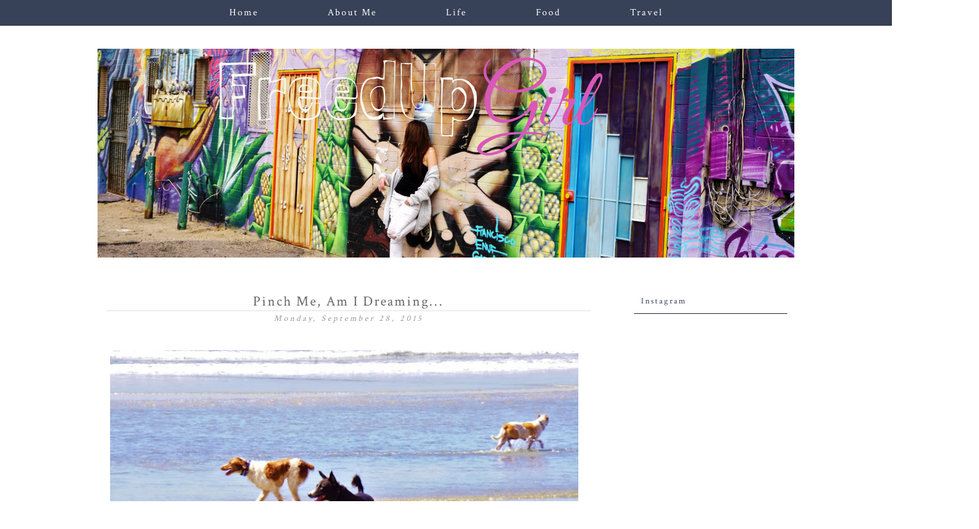

--- FILE ---
content_type: text/html; charset=UTF-8
request_url: https://www.freedupgirl.com/2015/09/pinch-me-am-i-dreaming_28.html
body_size: 22571
content:
<!DOCTYPE html>
<html class='v2' dir='ltr' xmlns='http://www.w3.org/1999/xhtml' xmlns:b='http://www.google.com/2005/gml/b' xmlns:data='http://www.google.com/2005/gml/data' xmlns:expr='http://www.google.com/2005/gml/expr'>
<head>
<link href='https://www.blogger.com/static/v1/widgets/4128112664-css_bundle_v2.css' rel='stylesheet' type='text/css'/>
<link href="//fonts.googleapis.com/css?family=Raleway" rel="stylesheet" type="text/css">
<link href="//www.eclairdesigns.com/fontello3.css" rel="stylesheet" type="text/css">
<meta content='width=1100' name='viewport'/>
<meta content='text/html; charset=UTF-8' http-equiv='Content-Type'/>
<meta content='blogger' name='generator'/>
<link href='https://www.freedupgirl.com/favicon.ico' rel='icon' type='image/x-icon'/>
<link href='https://www.freedupgirl.com/2015/09/pinch-me-am-i-dreaming_28.html' rel='canonical'/>
<link rel="alternate" type="application/atom+xml" title="                            Freed Up Girl  - Atom" href="https://www.freedupgirl.com/feeds/posts/default" />
<link rel="alternate" type="application/rss+xml" title="                            Freed Up Girl  - RSS" href="https://www.freedupgirl.com/feeds/posts/default?alt=rss" />
<link rel="service.post" type="application/atom+xml" title="                            Freed Up Girl  - Atom" href="https://www.blogger.com/feeds/8249017849419327194/posts/default" />

<link rel="alternate" type="application/atom+xml" title="                            Freed Up Girl  - Atom" href="https://www.freedupgirl.com/feeds/776552374459317625/comments/default" />
<!--Can't find substitution for tag [blog.ieCssRetrofitLinks]-->
<link href='https://blogger.googleusercontent.com/img/b/R29vZ2xl/AVvXsEjLoacuA6qJJnux8njzFLN7zTkIXZP9botV510fWNk5Ubx8vntW1IB-eoKn-RWCtKLSOefwG4lDcuTQW2LTk5q4EBmQouYntog5dbswJRoHYTBvzCHe40wyAv4O2ByFuNldFp3_UdOfWYk/s640/DSC06552.JPG' rel='image_src'/>
<meta content='https://www.freedupgirl.com/2015/09/pinch-me-am-i-dreaming_28.html' property='og:url'/>
<meta content='Pinch Me, Am I Dreaming...' property='og:title'/>
<meta content='        ' property='og:description'/>
<meta content='https://blogger.googleusercontent.com/img/b/R29vZ2xl/AVvXsEjLoacuA6qJJnux8njzFLN7zTkIXZP9botV510fWNk5Ubx8vntW1IB-eoKn-RWCtKLSOefwG4lDcuTQW2LTk5q4EBmQouYntog5dbswJRoHYTBvzCHe40wyAv4O2ByFuNldFp3_UdOfWYk/w1200-h630-p-k-no-nu/DSC06552.JPG' property='og:image'/>
<title>                            Freed Up Girl : Pinch Me, Am I Dreaming...</title>
<style type='text/css'>@font-face{font-family:'Crimson Text';font-style:normal;font-weight:400;font-display:swap;src:url(//fonts.gstatic.com/s/crimsontext/v19/wlp2gwHKFkZgtmSR3NB0oRJfYAhTIfFd3IhG.woff2)format('woff2');unicode-range:U+0102-0103,U+0110-0111,U+0128-0129,U+0168-0169,U+01A0-01A1,U+01AF-01B0,U+0300-0301,U+0303-0304,U+0308-0309,U+0323,U+0329,U+1EA0-1EF9,U+20AB;}@font-face{font-family:'Crimson Text';font-style:normal;font-weight:400;font-display:swap;src:url(//fonts.gstatic.com/s/crimsontext/v19/wlp2gwHKFkZgtmSR3NB0oRJfYQhTIfFd3IhG.woff2)format('woff2');unicode-range:U+0100-02BA,U+02BD-02C5,U+02C7-02CC,U+02CE-02D7,U+02DD-02FF,U+0304,U+0308,U+0329,U+1D00-1DBF,U+1E00-1E9F,U+1EF2-1EFF,U+2020,U+20A0-20AB,U+20AD-20C0,U+2113,U+2C60-2C7F,U+A720-A7FF;}@font-face{font-family:'Crimson Text';font-style:normal;font-weight:400;font-display:swap;src:url(//fonts.gstatic.com/s/crimsontext/v19/wlp2gwHKFkZgtmSR3NB0oRJfbwhTIfFd3A.woff2)format('woff2');unicode-range:U+0000-00FF,U+0131,U+0152-0153,U+02BB-02BC,U+02C6,U+02DA,U+02DC,U+0304,U+0308,U+0329,U+2000-206F,U+20AC,U+2122,U+2191,U+2193,U+2212,U+2215,U+FEFF,U+FFFD;}@font-face{font-family:'Just Another Hand';font-style:normal;font-weight:400;font-display:swap;src:url(//fonts.gstatic.com/s/justanotherhand/v21/845CNN4-AJyIGvIou-6yJKyptyOpOfr2DGiHSIaxjdU.woff2)format('woff2');unicode-range:U+0100-02BA,U+02BD-02C5,U+02C7-02CC,U+02CE-02D7,U+02DD-02FF,U+0304,U+0308,U+0329,U+1D00-1DBF,U+1E00-1E9F,U+1EF2-1EFF,U+2020,U+20A0-20AB,U+20AD-20C0,U+2113,U+2C60-2C7F,U+A720-A7FF;}@font-face{font-family:'Just Another Hand';font-style:normal;font-weight:400;font-display:swap;src:url(//fonts.gstatic.com/s/justanotherhand/v21/845CNN4-AJyIGvIou-6yJKyptyOpOfr4DGiHSIax.woff2)format('woff2');unicode-range:U+0000-00FF,U+0131,U+0152-0153,U+02BB-02BC,U+02C6,U+02DA,U+02DC,U+0304,U+0308,U+0329,U+2000-206F,U+20AC,U+2122,U+2191,U+2193,U+2212,U+2215,U+FEFF,U+FFFD;}@font-face{font-family:'Open Sans';font-style:normal;font-weight:400;font-stretch:100%;font-display:swap;src:url(//fonts.gstatic.com/s/opensans/v44/memSYaGs126MiZpBA-UvWbX2vVnXBbObj2OVZyOOSr4dVJWUgsjZ0B4taVIUwaEQbjB_mQ.woff2)format('woff2');unicode-range:U+0460-052F,U+1C80-1C8A,U+20B4,U+2DE0-2DFF,U+A640-A69F,U+FE2E-FE2F;}@font-face{font-family:'Open Sans';font-style:normal;font-weight:400;font-stretch:100%;font-display:swap;src:url(//fonts.gstatic.com/s/opensans/v44/memSYaGs126MiZpBA-UvWbX2vVnXBbObj2OVZyOOSr4dVJWUgsjZ0B4kaVIUwaEQbjB_mQ.woff2)format('woff2');unicode-range:U+0301,U+0400-045F,U+0490-0491,U+04B0-04B1,U+2116;}@font-face{font-family:'Open Sans';font-style:normal;font-weight:400;font-stretch:100%;font-display:swap;src:url(//fonts.gstatic.com/s/opensans/v44/memSYaGs126MiZpBA-UvWbX2vVnXBbObj2OVZyOOSr4dVJWUgsjZ0B4saVIUwaEQbjB_mQ.woff2)format('woff2');unicode-range:U+1F00-1FFF;}@font-face{font-family:'Open Sans';font-style:normal;font-weight:400;font-stretch:100%;font-display:swap;src:url(//fonts.gstatic.com/s/opensans/v44/memSYaGs126MiZpBA-UvWbX2vVnXBbObj2OVZyOOSr4dVJWUgsjZ0B4jaVIUwaEQbjB_mQ.woff2)format('woff2');unicode-range:U+0370-0377,U+037A-037F,U+0384-038A,U+038C,U+038E-03A1,U+03A3-03FF;}@font-face{font-family:'Open Sans';font-style:normal;font-weight:400;font-stretch:100%;font-display:swap;src:url(//fonts.gstatic.com/s/opensans/v44/memSYaGs126MiZpBA-UvWbX2vVnXBbObj2OVZyOOSr4dVJWUgsjZ0B4iaVIUwaEQbjB_mQ.woff2)format('woff2');unicode-range:U+0307-0308,U+0590-05FF,U+200C-2010,U+20AA,U+25CC,U+FB1D-FB4F;}@font-face{font-family:'Open Sans';font-style:normal;font-weight:400;font-stretch:100%;font-display:swap;src:url(//fonts.gstatic.com/s/opensans/v44/memSYaGs126MiZpBA-UvWbX2vVnXBbObj2OVZyOOSr4dVJWUgsjZ0B5caVIUwaEQbjB_mQ.woff2)format('woff2');unicode-range:U+0302-0303,U+0305,U+0307-0308,U+0310,U+0312,U+0315,U+031A,U+0326-0327,U+032C,U+032F-0330,U+0332-0333,U+0338,U+033A,U+0346,U+034D,U+0391-03A1,U+03A3-03A9,U+03B1-03C9,U+03D1,U+03D5-03D6,U+03F0-03F1,U+03F4-03F5,U+2016-2017,U+2034-2038,U+203C,U+2040,U+2043,U+2047,U+2050,U+2057,U+205F,U+2070-2071,U+2074-208E,U+2090-209C,U+20D0-20DC,U+20E1,U+20E5-20EF,U+2100-2112,U+2114-2115,U+2117-2121,U+2123-214F,U+2190,U+2192,U+2194-21AE,U+21B0-21E5,U+21F1-21F2,U+21F4-2211,U+2213-2214,U+2216-22FF,U+2308-230B,U+2310,U+2319,U+231C-2321,U+2336-237A,U+237C,U+2395,U+239B-23B7,U+23D0,U+23DC-23E1,U+2474-2475,U+25AF,U+25B3,U+25B7,U+25BD,U+25C1,U+25CA,U+25CC,U+25FB,U+266D-266F,U+27C0-27FF,U+2900-2AFF,U+2B0E-2B11,U+2B30-2B4C,U+2BFE,U+3030,U+FF5B,U+FF5D,U+1D400-1D7FF,U+1EE00-1EEFF;}@font-face{font-family:'Open Sans';font-style:normal;font-weight:400;font-stretch:100%;font-display:swap;src:url(//fonts.gstatic.com/s/opensans/v44/memSYaGs126MiZpBA-UvWbX2vVnXBbObj2OVZyOOSr4dVJWUgsjZ0B5OaVIUwaEQbjB_mQ.woff2)format('woff2');unicode-range:U+0001-000C,U+000E-001F,U+007F-009F,U+20DD-20E0,U+20E2-20E4,U+2150-218F,U+2190,U+2192,U+2194-2199,U+21AF,U+21E6-21F0,U+21F3,U+2218-2219,U+2299,U+22C4-22C6,U+2300-243F,U+2440-244A,U+2460-24FF,U+25A0-27BF,U+2800-28FF,U+2921-2922,U+2981,U+29BF,U+29EB,U+2B00-2BFF,U+4DC0-4DFF,U+FFF9-FFFB,U+10140-1018E,U+10190-1019C,U+101A0,U+101D0-101FD,U+102E0-102FB,U+10E60-10E7E,U+1D2C0-1D2D3,U+1D2E0-1D37F,U+1F000-1F0FF,U+1F100-1F1AD,U+1F1E6-1F1FF,U+1F30D-1F30F,U+1F315,U+1F31C,U+1F31E,U+1F320-1F32C,U+1F336,U+1F378,U+1F37D,U+1F382,U+1F393-1F39F,U+1F3A7-1F3A8,U+1F3AC-1F3AF,U+1F3C2,U+1F3C4-1F3C6,U+1F3CA-1F3CE,U+1F3D4-1F3E0,U+1F3ED,U+1F3F1-1F3F3,U+1F3F5-1F3F7,U+1F408,U+1F415,U+1F41F,U+1F426,U+1F43F,U+1F441-1F442,U+1F444,U+1F446-1F449,U+1F44C-1F44E,U+1F453,U+1F46A,U+1F47D,U+1F4A3,U+1F4B0,U+1F4B3,U+1F4B9,U+1F4BB,U+1F4BF,U+1F4C8-1F4CB,U+1F4D6,U+1F4DA,U+1F4DF,U+1F4E3-1F4E6,U+1F4EA-1F4ED,U+1F4F7,U+1F4F9-1F4FB,U+1F4FD-1F4FE,U+1F503,U+1F507-1F50B,U+1F50D,U+1F512-1F513,U+1F53E-1F54A,U+1F54F-1F5FA,U+1F610,U+1F650-1F67F,U+1F687,U+1F68D,U+1F691,U+1F694,U+1F698,U+1F6AD,U+1F6B2,U+1F6B9-1F6BA,U+1F6BC,U+1F6C6-1F6CF,U+1F6D3-1F6D7,U+1F6E0-1F6EA,U+1F6F0-1F6F3,U+1F6F7-1F6FC,U+1F700-1F7FF,U+1F800-1F80B,U+1F810-1F847,U+1F850-1F859,U+1F860-1F887,U+1F890-1F8AD,U+1F8B0-1F8BB,U+1F8C0-1F8C1,U+1F900-1F90B,U+1F93B,U+1F946,U+1F984,U+1F996,U+1F9E9,U+1FA00-1FA6F,U+1FA70-1FA7C,U+1FA80-1FA89,U+1FA8F-1FAC6,U+1FACE-1FADC,U+1FADF-1FAE9,U+1FAF0-1FAF8,U+1FB00-1FBFF;}@font-face{font-family:'Open Sans';font-style:normal;font-weight:400;font-stretch:100%;font-display:swap;src:url(//fonts.gstatic.com/s/opensans/v44/memSYaGs126MiZpBA-UvWbX2vVnXBbObj2OVZyOOSr4dVJWUgsjZ0B4vaVIUwaEQbjB_mQ.woff2)format('woff2');unicode-range:U+0102-0103,U+0110-0111,U+0128-0129,U+0168-0169,U+01A0-01A1,U+01AF-01B0,U+0300-0301,U+0303-0304,U+0308-0309,U+0323,U+0329,U+1EA0-1EF9,U+20AB;}@font-face{font-family:'Open Sans';font-style:normal;font-weight:400;font-stretch:100%;font-display:swap;src:url(//fonts.gstatic.com/s/opensans/v44/memSYaGs126MiZpBA-UvWbX2vVnXBbObj2OVZyOOSr4dVJWUgsjZ0B4uaVIUwaEQbjB_mQ.woff2)format('woff2');unicode-range:U+0100-02BA,U+02BD-02C5,U+02C7-02CC,U+02CE-02D7,U+02DD-02FF,U+0304,U+0308,U+0329,U+1D00-1DBF,U+1E00-1E9F,U+1EF2-1EFF,U+2020,U+20A0-20AB,U+20AD-20C0,U+2113,U+2C60-2C7F,U+A720-A7FF;}@font-face{font-family:'Open Sans';font-style:normal;font-weight:400;font-stretch:100%;font-display:swap;src:url(//fonts.gstatic.com/s/opensans/v44/memSYaGs126MiZpBA-UvWbX2vVnXBbObj2OVZyOOSr4dVJWUgsjZ0B4gaVIUwaEQbjA.woff2)format('woff2');unicode-range:U+0000-00FF,U+0131,U+0152-0153,U+02BB-02BC,U+02C6,U+02DA,U+02DC,U+0304,U+0308,U+0329,U+2000-206F,U+20AC,U+2122,U+2191,U+2193,U+2212,U+2215,U+FEFF,U+FFFD;}</style>
<style id='page-skin-1' type='text/css'><!--
/*
-----------------------------------------------
MY WORDS
Designer: Eclair Designs
URL: https://www.etsy.com/shop/EclairDesign
Year: 2015
----------------------------------------------- */
/* Variable definitions
====================
<Variable name="keycolor" description="Main Color" type="color" default="#66bbdd"/>
<Group description="Page Text" selector="body">
<Variable name="body.font" description="Font" type="font"
default="normal normal 12px Arial, Tahoma, Helvetica, FreeSans, sans-serif"/>
<Variable name="body.text.color" description="Text Color" type="color" default="#222222"/>
</Group>
<Group description="Backgrounds" selector=".body-fauxcolumns-outer">
<Variable name="body.background.color" description="Outer Background" type="color" default="#66bbdd"/>
<Variable name="content.background.color" description="Main Background" type="color" default="#ffffff"/>
<Variable name="header.background.color" description="Header Background" type="color" default="transparent"/>
</Group>
<Group description="Links" selector=".main-outer">
<Variable name="link.color" description="Link Color" type="color" default="#2288bb"/>
<Variable name="link.visited.color" description="Visited Color" type="color" default="#888888"/>
<Variable name="link.hover.color" description="Hover Color" type="color" default="#33aaff"/>
</Group>
<Group description="Blog Title" selector=".header h1">
<Variable name="header.font" description="Font" type="font"
default="normal normal 60px Arial, Tahoma, Helvetica, FreeSans, sans-serif"/>
<Variable name="header.text.color" description="Title Color" type="color" default="#3399bb" />
</Group>
<Group description="Blog Description" selector=".header .description">
<Variable name="description.text.color" description="Description Color" type="color"
default="#777777" />
</Group>
<Group description="Tabs Text" selector=".tabs-inner .widget li a">
<Variable name="tabs.font" description="Font" type="font"
default="normal normal 14px Arial, Tahoma, Helvetica, FreeSans, sans-serif"/>
<Variable name="tabs.text.color" description="Text Color" type="color" default="#999999"/>
<Variable name="tabs.selected.text.color" description="Selected Color" type="color" default="#000000"/>
</Group>
<Group description="Tabs Background" selector=".tabs-outer .PageList">
<Variable name="tabs.background.color" description="Background Color" type="color" default="#f5f5f5"/>
<Variable name="tabs.selected.background.color" description="Selected Color" type="color" default="#eeeeee"/>
</Group>
<Group description="Post Title" selector="h3.post-title, .comments h4">
<Variable name="post.title.font" description="Font" type="font"
default="normal normal 20px Crimson Text"/>
</Group>
<Group description="Date Header" selector=".date-header">
<Variable name="date.header.color" description="Text Color" type="color"
default="#666666"/>
<Variable name="date.header.background.color" description="Background Color" type="color"
default="transparent"/>
</Group>
<Group description="Post Footer" selector=".post-footer">
<Variable name="post.footer.text.color" description="Text Color" type="color" default="#666666"/>
<Variable name="post.footer.background.color" description="Background Color" type="color"
default="#f9f9f9"/>
<Variable name="post.footer.border.color" description="Shadow Color" type="color" default="#eeeeee"/>
</Group>
<Group description="Gadgets" selector="h2">
<Variable name="widget.title.font" description="Title Font" type="font"
default="normal bold 11px Arial, Tahoma, Helvetica, FreeSans, sans-serif"/>
<Variable name="widget.title.text.color" description="Title Color" type="color" default="#000000"/>
<Variable name="widget.alternate.text.color" description="Alternate Color" type="color" default="#999999"/>
</Group>
<Group description="Images" selector=".main-inner">
<Variable name="image.background.color" description="Background Color" type="color" default="#ffffff"/>
<Variable name="image.border.color" description="Border Color" type="color" default="#eeeeee"/>
<Variable name="image.text.color" description="Caption Text Color" type="color" default="#666666"/>
</Group>
<Group description="Accents" selector=".content-inner">
<Variable name="body.rule.color" description="Separator Line Color" type="color" default="#eeeeee"/>
<Variable name="tabs.border.color" description="Tabs Border Color" type="color" default="transparent"/>
</Group>
<Variable name="body.background" description="Body Background" type="background"
color="#ffffff" default="$(color) none repeat scroll top left"/>
<Variable name="body.background.override" description="Body Background Override" type="string" default=""/>
<Variable name="body.background.gradient.cap" description="Body Gradient Cap" type="url"
default="url(//www.blogblog.com/1kt/simple/gradients_light.png)"/>
<Variable name="body.background.gradient.tile" description="Body Gradient Tile" type="url"
default="url(//www.blogblog.com/1kt/simple/body_gradient_tile_light.png)"/>
<Variable name="content.background.color.selector" description="Content Background Color Selector" type="string" default=".content-inner"/>
<Variable name="content.padding" description="Content Padding" type="length" default="10px"/>
<Variable name="content.padding.horizontal" description="Content Horizontal Padding" type="length" default="10px"/>
<Variable name="content.shadow.spread" description="Content Shadow Spread" type="length" default="40px"/>
<Variable name="content.shadow.spread.webkit" description="Content Shadow Spread (WebKit)" type="length" default="5px"/>
<Variable name="content.shadow.spread.ie" description="Content Shadow Spread (IE)" type="length" default="10px"/>
<Variable name="main.border.width" description="Main Border Width" type="length" default="0"/>
<Variable name="header.background.gradient" description="Header Gradient" type="url" default="none"/>
<Variable name="header.shadow.offset.left" description="Header Shadow Offset Left" type="length" default="-1px"/>
<Variable name="header.shadow.offset.top" description="Header Shadow Offset Top" type="length" default="-1px"/>
<Variable name="header.shadow.spread" description="Header Shadow Spread" type="length" default="1px"/>
<Variable name="header.padding" description="Header Padding" type="length" default="30px"/>
<Variable name="header.border.size" description="Header Border Size" type="length" default="1px"/>
<Variable name="header.bottom.border.size" description="Header Bottom Border Size" type="length" default="1px"/>
<Variable name="header.border.horizontalsize" description="Header Horizontal Border Size" type="length" default="0"/>
<Variable name="description.text.size" description="Description Text Size" type="string" default="140%"/>
<Variable name="tabs.margin.top" description="Tabs Margin Top" type="length" default="0" />
<Variable name="tabs.margin.side" description="Tabs Side Margin" type="length" default="30px" />
<Variable name="tabs.background.gradient" description="Tabs Background Gradient" type="url"
default="url(//www.blogblog.com/1kt/simple/gradients_light.png)"/>
<Variable name="tabs.border.width" description="Tabs Border Width" type="length" default="1px"/>
<Variable name="tabs.bevel.border.width" description="Tabs Bevel Border Width" type="length" default="1px"/>
<Variable name="date.header.padding" description="Date Header Padding" type="string" default="inherit"/>
<Variable name="date.header.letterspacing" description="Date Header Letter Spacing" type="string" default="inherit"/>
<Variable name="date.header.margin" description="Date Header Margin" type="string" default="inherit"/>
<Variable name="post.margin.bottom" description="Post Bottom Margin" type="length" default="25px"/>
<Variable name="image.border.small.size" description="Image Border Small Size" type="length" default="2px"/>
<Variable name="image.border.large.size" description="Image Border Large Size" type="length" default="5px"/>
<Variable name="page.width.selector" description="Page Width Selector" type="string" default=".region-inner"/>
<Variable name="page.width" description="Page Width" type="string" default="auto"/>
<Variable name="main.section.margin" description="Main Section Margin" type="length" default="15px"/>
<Variable name="main.padding" description="Main Padding" type="length" default="15px"/>
<Variable name="main.padding.top" description="Main Padding Top" type="length" default="30px"/>
<Variable name="main.padding.bottom" description="Main Padding Bottom" type="length" default="30px"/>
<Variable name="paging.background"
color="#ffffff"
description="Background of blog paging area" type="background"
default="transparent none no-repeat scroll top center"/>
<Variable name="footer.bevel" description="Bevel border length of footer" type="length" default="0"/>
<Variable name="mobile.background.overlay" description="Mobile Background Overlay" type="string"
default="transparent none repeat scroll top left"/>
<Variable name="mobile.background.size" description="Mobile Background Size" type="string" default="auto"/>
<Variable name="mobile.button.color" description="Mobile Button Color" type="color" default="#ffffff" />
<Variable name="startSide" description="Side where text starts in blog language" type="automatic" default="left"/>
<Variable name="endSide" description="Side where text ends in blog language" type="automatic" default="right"/>
*/
/* Content
----------------------------------------------- */
body {
font: normal normal 13px Open Sans;
color: #666666;
background: #ffffff none repeat scroll top left;
padding: 0 0 0 0;
}
html body .region-inner {
min-width: 0;
max-width: 100%;
width: auto;
}
a:link {
text-decoration:none;
color: #526182;
}
a:visited {
text-decoration:none;
color: #374157;
}
a:hover {
text-decoration:none;
color: #374157;
}
.body-fauxcolumn-outer .fauxcolumn-inner {
background: transparent none repeat scroll top left;
_background-image: none;
}
.body-fauxcolumn-outer .cap-top {
position: absolute;
z-index: 1;
height: 400px;
width: 100%;
background: #ffffff none repeat scroll top left;
}
.body-fauxcolumn-outer .cap-top .cap-left {
width: 100%;
background: transparent none repeat-x scroll top left;
_background-image: none;
}
.content-outer {
-moz-box-shadow:none;
-webkit-box-shadow: none;
-goog-ms-box-shadow: none;
box-shadow: none;
margin-bottom: 1px;
}
.content-inner {
padding: 10px 40px;
}
.content-inner {
background-color: #ffffff;
}
.post-comment-link {
margin-left: -35px;
}
/* Header
----------------------------------------------- */
.header-outer {
background: transparent none repeat-x scroll 0 -400px;
_background-image: none;
}
.Header h1 {
font: normal bold 80px Just Another Hand;
color: #0a142e;
text-shadow:none;
}
.Header h1 a {
color: #0a142e;
}
.Header .description {
font-size: 18px;
color: #374157;
}
.header-inner .Header .titlewrapper {
margin: -50px;
padding: 5px 0;
}
.header-inner .Header .descriptionwrapper {
padding: 5px 0;
}
/* Tabs
----------------------------------------------- */
.tabs-inner .section:first-child {
border-top: 0 solid transparent;
}
.tabs-inner .section:first-child ul {
margin-top: -1px;
border-top: 1px none transparent;
border-left: 1px none transparent;
border-right: 1px none transparent;
}
.tabs-inner .widget ul {
background: #06122e none repeat-x scroll 0 -800px;
_background-image: none;
margin-top: 0;
margin-left: -30px;
margin-right: -30px;
}
.tabs-inner .widget li a {
display: inline-block;
font: normal normal 14px Crimson Text;
font-size: 14px;
padding: .3em 3em;
letter-spacing: 2px;
font-weight: normal;
color: #ffffff;
border-left: 1px none #ffffff;
border-right: 1px none transparent;
}
.tabs-inner .widget li:first-child a {
border-left: none;
}
.tabs-inner .widget li.selected a, .tabs-inner .widget li a:hover {
color: #ffffff;
background-color: transparent;
text-decoration: none;
}
/* Columns
----------------------------------------------- */
.main-outer {
border-top: 0 solid transparent;
}
.fauxcolumn-left-outer .fauxcolumn-inner {
border-right: 1px solid transparent;
}
.fauxcolumn-right-outer .fauxcolumn-inner {
border-left: 1px solid transparent;
}
/* Headings
----------------------------------------------- */
h2 {
margin: 0 0 1em 0;
font: normal normal 12px Crimson Text;
color: #374157;
}
/* Widgets
----------------------------------------------- */
.widget .zippy {
color: #374157;
text-shadow: none;
}
.widget .popular-posts ul {
list-style: none;
}
/* Posts
----------------------------------------------- */
.date-header span {
background-color: transparent;
color: #999999;
letter-spacing: 3px;
margin: inherit;
font-style: italic;
}
.main-inner {
padding-top: 35px;
padding-bottom: 65px;
}
.main-inner .column-center-inner {
padding: 0 0;
}
.main-inner .column-center-inner .section {
margin: 0 1em;
}
.post {
margin:20px;
}
h3.post-title, .comments h4 {
font: normal normal 20px Crimson Text;
letter-spacing: 2px;
font-weight: normal;
margin: .75em 0 0;
}
.post-body .separator a {
margin: auto;
}
.post-body {
font-size: 110%;
line-height: 1.4;
position: relative;
}
.post-body img, .post-body .tr-caption-container, .Profile img, .Image img,
.BlogList .item-thumbnail img {
padding: 2px;
background: #ffffff;
border: 1px solid #eeeeee;
-moz-box-shadow: 1px 1px 5px rgba(0, 0, 0, .1);
-webkit-box-shadow: 1px 1px 5px rgba(0, 0, 0, .1);
box-shadow: 1px 1px 5px rgba(0, 0, 0, .1);
}
.post-body img, .post-body .tr-caption-container {
padding: 5px;
}
.post-body .tr-caption-container {
color: #666666;
}
.post-body .tr-caption-container img {
padding: 0;
background: transparent;
border: none;
-moz-box-shadow: 0 0 0 rgba(0, 0, 0, .1);
-webkit-box-shadow: 0 0 0 rgba(0, 0, 0, .1);
box-shadow: 0 0 0 rgba(0, 0, 0, .1);
}
.post-header {
margin: 0 0 1.5em;
line-height: 1;
font-size: 90%;
}
.post-footer {
border-bottom: 1px solid #1b1b1b;
margin: 20px -2px -10px;
padding: 5px 0 20px;
letter-spacing: 2px;
text-transform: uppercase;
color: #999999;
background-color: transparent;
line-height: 1.6;
font-family: Crimson Text;
font-size: 90%;
}
#comments .comment-author {
padding-top: 1.5em;
border-top: 1px solid transparent;
background-position: 0 1.5em;
}
#comments .comment-author:first-child {
padding-top: 0;
border-top: none;
}
.avatar-image-container {
margin: .2em 0 0;
}
#comments .avatar-image-container img {
border: 0px solid #eeeeee;
}
/* Comments
----------------------------------------------- */
.comments .comments-content .icon.blog-author {
background-repeat: no-repeat;
}
.comments .comments-content .loadmore a {
border-top: 1px solid #374157;
border-bottom: 0px solid #374157;
}
.comments .comment-thread.inline-thread {
background-color: transparent;
}
.comments .continue {
border-top: 0px solid #374157;
}
/* Accents
---------------------------------------------- */
.section-columns td.columns-cell {
border-left: 1px solid transparent;
}
.blog-pager {
padding-top: 15px;letter-spacing: 1px;
background:;
}
.blog-pager-older-link, .home-link,
.blog-pager-newer-link {
background-color: #ffffff;
margin: 0 15px 0 15px;
}
/* Mobile
----------------------------------------------- */
body.mobile  {
background-size: auto;
}
.mobile .body-fauxcolumn-outer {
background: transparent none repeat scroll top left;
}
.mobile .body-fauxcolumn-outer .cap-top {
background-size: 100% auto;
}
.mobile .content-outer {
-webkit-box-shadow: 0 0 3px rgba(0, 0, 0, .15);
box-shadow: 0 0 3px rgba(0, 0, 0, .15);
}
body.mobile .AdSense {
margin: 0 -0;
}
.mobile .tabs-inner .widget ul {
margin-left: 0;
margin-right: 0;
background-color: ;
}
.mobile .post {
margin: 0;
}
.mobile .main-inner .column-center-inner .section {
margin: 0;
}
.mobile .date-header span {
padding: 0.1em 10px;
margin: 0 -10px;
margin-bottom: -5px;
}
.mobile h3.post-title, .comments h4 {
font-family:Crimson Text;
letter-spacing: 2px;
font-size: 20px;
font-weight: normal;
margin: .75em 0 0;
}
.mobile .blog-pager {
background: transparent none no-repeat scroll top center;
}
.mobile .footer-outer {
border-top: none;
}
.mobile .main-inner, .mobile .footer-inner {
background-color: #ffffff;
}
.mobile-index-contents {
color: #666666;
}
.mobile-link-button {
background-color: #526182;
}
.mobile-link-button a:link, .mobile-link-button a:visited {
color: #ffffff;
}
.mobile .tabs-inner .section:first-child {
border-top: none;
}
.mobile .tabs-inner .PageList .widget-content {
background-color: #374157;
color: #ffffff;
border-top: 1px solid transparent;
border-bottom: 1px none transparent;
}
.mobile .tabs-inner .PageList .widget-content .pagelist-arrow {
border-left: 1px solid transparent;
}
.mobile #Label1 {text-align:center;}
.mobile #BlogArchive1 {text-align:center;}
.tabs-inner .widget li a:hover {
color: #e3e3e3;
}
.quickedit{
display:none;
}
.post-body img, .post-body .tr-caption-container, .Profile img, .Image img,
.BlogList .item-thumbnail img {
&#160; padding: 0 !important;
&#160; border: none !important;
&#160; background: none !important;
&#160; -moz-box-shadow: 0px 0px 0px transparent !important;
&#160; -webkit-box-shadow: 0px 0px 0px transparent !important;
&#160; box-shadow: 0px 0px 0px transparent !important;
}
.PageList {text-align:center !important;}
.PageList li {display:inline !important; float:none !important;}
aside .sidebar h2.title, .sidebar h2 {
text-align:left;
letter-spacing: 2px;
border-bottom: 1px solid #374157;
padding: 10px;
}
.post-title {
letter-spacing: 2px;
text-align:center;
border-bottom: 1px solid #e3e3e3;
}
.post-title a {
letter-spacing: 2px;
font-weight: normal;
padding: 5px;
}
.date-header {
text-align:center;
padding-top: 3px;
}
/*-----Developed by Eclair Design----*/
#PageList1 {
position: fixed;
z-index: 9999;
width: 100%;
top: 0px;
left: 0px;
margin: auto;
height: 50px;
}
/*-----Developed by Eclair Design----*/
#Image1 {text-align:center;}
#PageList1 ul {
opacity: 0.8;
filter: alpha(opacity=80);
padding: 6px;
}
#PageList1 ul li {
margin-left: 6px;
margin-right: 6px;
}
.mobile #PageList1 {
border-bottom: 0px solid;
background: rgba(255, 255, 255, 0.9);
}
.mobile #PageList1 #PageList1_select {
width:initial;
}
.mobile #PageList1 .pagelist-arrow {
position: relative;
right: initial;
padding: 0px;
margin-left: -2em;
}
.mobile #HTML3 {
margin-bottom: 2.2em;
}
.jump-link {
background: #e3e3e3;
width:100%;
letter-spacing: 2px;
height: 30px;
text-align: center;
padding-top: 10px;
border-radius: 0px;
}
.jump-link:hover {
background: #374157;
letter-spacing: 2px;
height: 30px;
text-align: center;
padding-top: 10px;
font-color: #fff;
border-radius: 0px;
transition: all .4s ease-in-out;
-webkit-transition: all .4s ease-in-out;
}
.jump-link a {
color: #fff;
}
.sidebar-right-1 {
margin:10px 0 0 0 ;
}
.sidebar {
padding-top: 10px;
}
#FollowByEmail1 {
margin-bottom: -25px;
}
.post-body img:not(.pinimg) {width:672px;height:auto;margin-left:-12px; }
/* Search Box
----------------------------------------------- */
#search-box {
height: 35px;
width: 70%;
}
#search-btn {
background-color: #374157;
color: #fff;
padding: 5px;
border-radius: 100%;
border:none;
display: inline-block;
width: 35px;
height: 35px;
}
#search-btn:hover {
background-color: #cccccc;
color: #fff;
transition: all .4s ease-in-out;
-webkit-transition: all .4s ease-in-out;
}
#header-inner img {margin: 0 auto !important;}
#header-inner {text-align:center !important;}
.addthis_toolbox {
display:inline;
float:right;
}
#Label1 li {
border: 1px solid #374157;
width: 180px;
text-align: center;
margin-top: 5px;
}
#Label1 li:hover {
border: 1px solid #cccccc;
background-color: #cccccc;
width: 180px;
text-align: center;
margin-top: 5px;
}
#Label1 a:hover {
color: #fff;
}
ul
{
list-style-type: none;
}
#ArchiveList {
text-align: center;
}
div.widget.Image {
text-align:center;
}
div.widget.Image img:hover {
text-align:center;
opacity: 0.4;
filter: alpha(opacity=40);
transition: all .4s ease-in-out;
-webkit-transition: all .4s ease-in-out;
}
.caption {
font-family: 'Lora', serif;
font-style: italic;
}
/*-----Developed by Eclair Design, do not use it without permission----*/
.sliderbg {
margin: auto;
padding-top: 1px;
}
.fadein {
text-align: center;
position:relative;
}
.fadein img {
position:absolute;
top:0px;
left:0px;
display:block;
width: 100%;
cursor: pointer;
min-height: 300px;
min-width: 100%;
width: auto;
}
#bg , #bg img {
position: relative;
visibility: hidden;
width: 100%;
z-index: -1;
min-height: 300px;
}
.content .content-outer {
max-width: none;
}
.content-inner {
padding-left: 0;
padding-right: 0;
}
.region-inner.tabs-inner {
padding: 0px;
}
div#crosscol-overflow {
margin: 0px;
}
.main-outer {
max-width: 1020px;
margin: auto;
}
.mobile .Header h1 {
margin-bottom: 0px !important;
font: normal bold 80px Just Another Hand;
color: #0a142e;
text-shadow: 0 0 0 rgba(0, 0, 0, .2);
}
.mobile .PageList li {
display: block !important;
float: none !important;
margin-bottom: 15px;
}
.mobile .PageList .widget-content ul li a , #menu-button {
font: normal normal 17px Josefin Sans;
width: 100%;
display: block;
}
.mobile .PageList .widget-content ul li a {
padding:0px;
}
.mobile #PageList1 .widget-content {
height: initial;
padding: 0px;
}
.mobile #PageList1 {
padding-bottom: 0px;
}
.mobile #PageList1 #menu-bar {
position: initial;
padding: 0px;
border-bottom: none;
}
}
.mobile .PageList ul {
border-bottom: none;
border-top: none;
background: none;
}
.mobile #Header1 {
margin-bottom: 30px;
}
.mobile .sliderbg {
width: 100%;
overflow: visible;
height: initial;
padding: 0px;
margin-top: 10px;
}
.mobile .fadein {
text-align: center;
position:absolute;
padding: 0px;
margin: 0px;
width:100%
}
.mobile .fadein img {
position:absolute;
top:0px;
width: 100%;
display:block;
margin: 0px;
}
.mobile #bg , .mobile #bg img {
display: block;
position: relative;
visbility: hidden;
width: 100%;
z-index: -1;
}
.mobile #menu-bar a:visited , .mobile #menu-bar a:link {
color: #b5b5b5;
}
.mobile #menu-bar li {
margin: 0px;
padding: 0px 0px 15px 0px;
}
.mobile #menu-switch {
display: none;
}
.mobile #menu-button {
display: block;
padding-top: 15px;
padding-bottom: 15px;
}
.mobile #list-container {
height: initial;
overflow: hidden;
border-bottom: 2px solid;
}
.mobile #menu-switch:checked + #list-container {
height: 0px;
}
.mobile #Date {
margin: 0px;
position: relative;
float: right;
}
/* Social Media Icons
---------------------------------------------- */
.socialsicon a {
font-size: 14px;
background-color: #374157;
color:#fff;
padding: 5px;
border-radius: 100%;
display: inline-block;
}
.socialsicon a:hover {
background-color: #cccccc;
color:#fff;
transition: all .4s ease-in-out;
-webkit-transition: all .4s ease-in-out;
}
/*The following code is developed by Eclair Designs, do not use it without permission.
---------------------------------------------------------------------------------------- */
.widget.PopularPosts, .widget.PopularPosts h2 {
text-align: left;
}
.widget.PopularPosts ul {
padding: 0px;
margin: 0;
display: inline-block;
}
.PopularPosts .item-thumbnail {
float: none;
margin: 0px;
}
.PopularPosts .item-thumbnail a {
margin: auto;
}
.PopularPosts.widget .item-thumbnail a {
padding: 0;
}
/*-- www.eclair-designs.com --*/
/*-- 100% width content --*/
.content .content-outer {
max-width: initial;
}
.content-inner {
padding: 10px 0px;
}
.main-outer {
max-width: 1040px;
margin: auto;
}
.region-inner.tabs-inner {
padding: 0;
}
#crosscol {
margin: 0;
}
/*-----Developed by Eclair Design----*/
.mobile body { -webkit-animation: bugfix infinite 1s; }
@-webkit-keyframes bugfix { from {padding:0;} to {padding:0;} }
.mobile-index-contents {
margin-right: 0;
}
.mobile-index-contents img{
width: 100%;
}
.mobile-post-outer a h3 {
margin: auto;
text-align: center;
}
.mobile .list-label-widget-content ul {
padding: 0;
}
.mobile .list-label-widget-content ul li {
margin: auto;
}
.mobile .home-link {
margin:0;
}
.mobile .content-outer {
padding-top: 50px;
}
.FollowByEmail .follow-by-email-inner .follow-by-email-address{
font-color: #ffffff;
width: 100%;
height: 25px;
font-size: 12px;
border: 1px solid #e3e3e3;
background: INPUT BACKGROUND COLOR;
padding: 0 0 0 4px;
}
.FollowByEmail .follow-by-email-inner .follow-by-email-submit{
color: #ffffff;
width: 55px;
margin-left: 8px;
padding: 0;
border: 0;
background:#374157;
font-size: 11px;
height: 25px;
z-index: 0;
border-radius: 0px;
font-family: 'Crimson Text', sans-serif;
}
.FollowByEmail .follow-by-email-inner .follow-by-email-submit:hover{
background-color:#cccccc;
color: #fff;
transition: all .4s ease-in-out;
-webkit-transition: all .4s ease-in-out;
}

--></style>
<style id='template-skin-1' type='text/css'><!--
body {
min-width: 1110px;
}
.content-outer, .content-fauxcolumn-outer, .region-inner {
min-width: 1110px;
max-width: 1110px;
_width: 1110px;
}
.main-inner .columns {
padding-left: 0px;
padding-right: 280px;
}
.main-inner .fauxcolumn-center-outer {
left: 0px;
right: 280px;
/* IE6 does not respect left and right together */
_width: expression(this.parentNode.offsetWidth -
parseInt("0px") -
parseInt("280px") + 'px');
}
.main-inner .fauxcolumn-left-outer {
width: 0px;
}
.main-inner .fauxcolumn-right-outer {
width: 280px;
}
.main-inner .column-left-outer {
width: 0px;
right: 100%;
margin-left: -0px;
}
.main-inner .column-right-outer {
width: 280px;
margin-right: -280px;
}
#layout {
min-width: 0;
}
#layout .content-outer {
min-width: 0;
width: 800px;
}
#layout .region-inner {
min-width: 0;
width: auto;
}
--></style>
<style>
#Attribution1 {
display: none;
}
</style>
<!-- FOLLOWING CODE IS DEVELOPED BY ECLAIR DESIGNS, DO NOT USE IT WITHOUT PERMISSION -->
<style type='text/css'>
.PopularPosts .item-thumbnail a {
clip: auto;
display: block;
height: 150px;
overflow: hidden;
width: 220px;
}
.PopularPosts .item-thumbnail img {
position: relative;

transition:all .2s linear;
 -o-transition:all .5s linear; 
-moz-transition:all .2s linear; 
-webkit-transition:all .2s linear;
}
.PopularPosts .item-thumbnail img:hover{
opacity:.6; 
filter:alpha(opacity=60)
transition: all .4s ease-in-out;
-webkit-transition: all .4s ease-in-out;
}
.PopularPosts .widget-content ul li {
margin-bottom: 2px;
}
.PopularPosts .item-title {
clear: both;
letter-spacing: 2px;
text-align: center;
}
.PopularPosts .item-snippet {
display: none;
}
.widget .widget-item-control a img {
height: 18px;
width: 18px;
}
</style>
<!-- www.eclairdesigns.com -->
<link href='https://www.blogger.com/dyn-css/authorization.css?targetBlogID=8249017849419327194&amp;zx=0e4e244c-87c4-43a3-8413-0fea4dd4c72f' media='none' onload='if(media!=&#39;all&#39;)media=&#39;all&#39;' rel='stylesheet'/><noscript><link href='https://www.blogger.com/dyn-css/authorization.css?targetBlogID=8249017849419327194&amp;zx=0e4e244c-87c4-43a3-8413-0fea4dd4c72f' rel='stylesheet'/></noscript>
<meta name='google-adsense-platform-account' content='ca-host-pub-1556223355139109'/>
<meta name='google-adsense-platform-domain' content='blogspot.com'/>

<link rel="stylesheet" href="https://fonts.googleapis.com/css2?display=swap&family=Ubuntu&family=Quicksand"></head>
<body class='loading'>
<div class='navbar no-items section' id='navbar'>
</div>
<div class='body-fauxcolumns'>
<div class='fauxcolumn-outer body-fauxcolumn-outer'>
<div class='cap-top'>
<div class='cap-left'></div>
<div class='cap-right'></div>
</div>
<div class='fauxborder-left'>
<div class='fauxborder-right'></div>
<div class='fauxcolumn-inner'>
</div>
</div>
<div class='cap-bottom'>
<div class='cap-left'></div>
<div class='cap-right'></div>
</div>
</div>
</div>
<div class='content'>
<div class='content-fauxcolumns'>
<div class='fauxcolumn-outer content-fauxcolumn-outer'>
<div class='cap-top'>
<div class='cap-left'></div>
<div class='cap-right'></div>
</div>
<div class='fauxborder-left'>
<div class='fauxborder-right'></div>
<div class='fauxcolumn-inner'>
</div>
</div>
<div class='cap-bottom'>
<div class='cap-left'></div>
<div class='cap-right'></div>
</div>
</div>
</div>
<div class='content-outer'>
<div class='content-cap-top cap-top'>
<div class='cap-left'></div>
<div class='cap-right'></div>
</div>
<div class='fauxborder-left content-fauxborder-left'>
<div class='fauxborder-right content-fauxborder-right'></div>
<div class='content-inner'>
<div class='tabs-outer'>
<div class='tabs-cap-top cap-top'>
<div class='cap-left'></div>
<div class='cap-right'></div>
</div>
<div class='fauxborder-left tabs-fauxborder-left'>
<div class='fauxborder-right tabs-fauxborder-right'></div>
<div class='region-inner tabs-inner'>
<div class='tabs section' id='crosscol'><div class='widget PageList' data-version='1' id='PageList1'>
<h2>Pages</h2>
<div class='widget-content'>
<ul>
<li>
<a href='https://www.freedupgirl.com/'>Home</a>
</li>
<li>
<a href='https://www.freedupgirl.com/p/about-me.html'>About Me</a>
</li>
<li>
<a href='http://www.freedupgirl.com/search/label/Life'>Life</a>
</li>
<li>
<a href='http://www.freedupgirl.com/search/label/Food'>Food</a>
</li>
<li>
<a href='http://www.freedupgirl.com/search/label/Travel'>Travel</a>
</li>
</ul>
<div class='clear'></div>
</div>
</div></div>
<div class='tabs section' id='crosscol-overflow'><div class='widget Header' data-version='1' id='Header1'>
<div id='header-inner'>
<a href='https://www.freedupgirl.com/' style='display: block'>
<img alt='                            Freed Up Girl ' height='300px; ' id='Header1_headerimg' src='https://blogger.googleusercontent.com/img/b/R29vZ2xl/AVvXsEi35GoDAZYFnrDnNmM32unz5OKN4JnlPGAVXO_2xdUmA4kpGHuErdo02OIrvSsBpQh-PVD9qK0PpdtfhLD3YWmCL5KKfOCU2Bf2_TGlrPG71hDyP6KFI778_28TrUc5jGP4yjL3cAGk-DRW/s1600/header%25283%2529.png' style='display: block' width='1000px; '/>
</a>
</div>
</div></div>
</div>
</div>
<div class='tabs-cap-bottom cap-bottom'>
<div class='cap-left'></div>
<div class='cap-right'></div>
</div>
</div>
<header>
<div class='header-outer'>
<div class='header-cap-top cap-top'>
<div class='cap-left'></div>
<div class='cap-right'></div>
</div>
<div class='fauxborder-left header-fauxborder-left'>
<div class='fauxborder-right header-fauxborder-right'></div>
<div class='region-inner header-inner'>
<div class='header no-items section' id='header'></div>
</div>
</div>
<div class='header-cap-bottom cap-bottom'>
<div class='cap-left'></div>
<div class='cap-right'></div>
</div>
</div>
</header>
<div class='main-outer'>
<div class='main-cap-top cap-top'>
<div class='cap-left'></div>
<div class='cap-right'></div>
</div>
<div class='fauxborder-left main-fauxborder-left'>
<div class='fauxborder-right main-fauxborder-right'></div>
<div class='region-inner main-inner'>
<div class='columns fauxcolumns'>
<div class='fauxcolumn-outer fauxcolumn-center-outer'>
<div class='cap-top'>
<div class='cap-left'></div>
<div class='cap-right'></div>
</div>
<div class='fauxborder-left'>
<div class='fauxborder-right'></div>
<div class='fauxcolumn-inner'>
</div>
</div>
<div class='cap-bottom'>
<div class='cap-left'></div>
<div class='cap-right'></div>
</div>
</div>
<div class='fauxcolumn-outer fauxcolumn-left-outer'>
<div class='cap-top'>
<div class='cap-left'></div>
<div class='cap-right'></div>
</div>
<div class='fauxborder-left'>
<div class='fauxborder-right'></div>
<div class='fauxcolumn-inner'>
</div>
</div>
<div class='cap-bottom'>
<div class='cap-left'></div>
<div class='cap-right'></div>
</div>
</div>
<div class='fauxcolumn-outer fauxcolumn-right-outer'>
<div class='cap-top'>
<div class='cap-left'></div>
<div class='cap-right'></div>
</div>
<div class='fauxborder-left'>
<div class='fauxborder-right'></div>
<div class='fauxcolumn-inner'>
</div>
</div>
<div class='cap-bottom'>
<div class='cap-left'></div>
<div class='cap-right'></div>
</div>
</div>
<!-- corrects IE6 width calculation -->
<div class='columns-inner'>
<div class='column-center-outer'>
<div class='column-center-inner'>
<div class='main section' id='main'><div class='widget Blog' data-version='1' id='Blog1'>
<div class='blog-posts hfeed' style='margin-top:-5px;'>
<!--Can't find substitution for tag [defaultAdStart]-->

          <div class="date-outer">
        

          <div class="date-posts">
        
<div class='post-outer'>
<div class='post hentry uncustomized-post-template' itemprop='blogPost' itemscope='itemscope' itemtype='http://schema.org/BlogPosting'>
<meta content='https://blogger.googleusercontent.com/img/b/R29vZ2xl/AVvXsEjLoacuA6qJJnux8njzFLN7zTkIXZP9botV510fWNk5Ubx8vntW1IB-eoKn-RWCtKLSOefwG4lDcuTQW2LTk5q4EBmQouYntog5dbswJRoHYTBvzCHe40wyAv4O2ByFuNldFp3_UdOfWYk/s640/DSC06552.JPG' itemprop='image_url'/>
<meta content='8249017849419327194' itemprop='blogId'/>
<meta content='776552374459317625' itemprop='postId'/>
<a name='776552374459317625'></a>
<h3 class='post-title entry-title' itemprop='name'>
Pinch Me, Am I Dreaming...
</h3>
<h2 class='date-header'><span>Monday, September 28, 2015</span></h2>
<div class='post-header'>
<div class='post-header-line-1'></div>
</div>
<div class='post-body entry-content' id='post-body-776552374459317625' itemprop='description articleBody'>
<div class="separator" style="clear: both; text-align: center;">
<br /></div>
<div class="separator" style="clear: both; text-align: center;">
</div>
<div class="separator" style="clear: both; text-align: center;">
</div>
<div class="separator" style="clear: both; text-align: center;">
<a href="https://blogger.googleusercontent.com/img/b/R29vZ2xl/AVvXsEjLoacuA6qJJnux8njzFLN7zTkIXZP9botV510fWNk5Ubx8vntW1IB-eoKn-RWCtKLSOefwG4lDcuTQW2LTk5q4EBmQouYntog5dbswJRoHYTBvzCHe40wyAv4O2ByFuNldFp3_UdOfWYk/s1600/DSC06552.JPG" imageanchor="1" style="margin-left: 1em; margin-right: 1em;"><img border="0" height="414" src="https://blogger.googleusercontent.com/img/b/R29vZ2xl/AVvXsEjLoacuA6qJJnux8njzFLN7zTkIXZP9botV510fWNk5Ubx8vntW1IB-eoKn-RWCtKLSOefwG4lDcuTQW2LTk5q4EBmQouYntog5dbswJRoHYTBvzCHe40wyAv4O2ByFuNldFp3_UdOfWYk/s640/DSC06552.JPG" width="640" /></a></div>
<a name="more"></a><br />
<div class="separator" style="clear: both; text-align: center;">
<a href="https://blogger.googleusercontent.com/img/b/R29vZ2xl/AVvXsEgFBg-PD_XoMjwILyYa2zTQWXhskzWWu4U1I8zUTutBckx7YKhUpHp8QOOAA8NrEO4ZKduh6nUEd4FcB_KqjCDys8aS6AY80WyLKBLyNALseO98lMXFkaGxdwUHuTrW2OnTvtSDa-UL9fA/s1600/DSC06541.JPG" imageanchor="1" style="margin-left: 1em; margin-right: 1em;"><img border="0" height="284" src="https://blogger.googleusercontent.com/img/b/R29vZ2xl/AVvXsEgFBg-PD_XoMjwILyYa2zTQWXhskzWWu4U1I8zUTutBckx7YKhUpHp8QOOAA8NrEO4ZKduh6nUEd4FcB_KqjCDys8aS6AY80WyLKBLyNALseO98lMXFkaGxdwUHuTrW2OnTvtSDa-UL9fA/s640/DSC06541.JPG" width="640" /></a></div>
<div class="separator" style="clear: both; text-align: center;">
<a href="https://blogger.googleusercontent.com/img/b/R29vZ2xl/AVvXsEiNFqup5D5wMDbuILMkDsOxzTNW3iwa8w3qAwTgx4MdY6ON_B5AvI1EexbA4TA9Jl9sN3MTxmvhFG-imMQrWiG3bASvgw0svGOLdBcT0sJIuJ1SRB_Jjyj-Ha5OQbrovvmDH8ztLyIy-Qc/s1600/DSC06545.JPG" imageanchor="1" style="margin-left: 1em; margin-right: 1em;"><img border="0" height="426" src="https://blogger.googleusercontent.com/img/b/R29vZ2xl/AVvXsEiNFqup5D5wMDbuILMkDsOxzTNW3iwa8w3qAwTgx4MdY6ON_B5AvI1EexbA4TA9Jl9sN3MTxmvhFG-imMQrWiG3bASvgw0svGOLdBcT0sJIuJ1SRB_Jjyj-Ha5OQbrovvmDH8ztLyIy-Qc/s640/DSC06545.JPG" width="640" /></a></div>
<div class="separator" style="clear: both; text-align: center;">
<a href="https://blogger.googleusercontent.com/img/b/R29vZ2xl/AVvXsEis671W2i6uGeK_CEpEv3MF8E-dLMKCQY2pLGRoP0bhA0v4ZzRXtlS3bP4aaxmMpMpk9FCKpjSfXHHIAPaVP1m0GSsJpLjkOJMjpkqKOiOCQ9Nwap4WZmmH-Zglf4wrhqgpRRHB4AMVcS0/s1600/DSC06596.JPG" imageanchor="1" style="margin-left: 1em; margin-right: 1em;"><img border="0" height="258" src="https://blogger.googleusercontent.com/img/b/R29vZ2xl/AVvXsEis671W2i6uGeK_CEpEv3MF8E-dLMKCQY2pLGRoP0bhA0v4ZzRXtlS3bP4aaxmMpMpk9FCKpjSfXHHIAPaVP1m0GSsJpLjkOJMjpkqKOiOCQ9Nwap4WZmmH-Zglf4wrhqgpRRHB4AMVcS0/s640/DSC06596.JPG" width="640" /></a></div>
<div class="separator" style="clear: both; text-align: center;">
<a href="https://blogger.googleusercontent.com/img/b/R29vZ2xl/AVvXsEh9u2-wjt3KxV8iI82Hfhf3XWBefa-NUbBLDfky_No83cyBDtzQyGZiW1rObi9BMPg7p3q9PnKqeI8W_f6FzgPRIAnFHe8-GQ0iZXv2a62DnCW-MC9QWsTAts9ZvGVYQJdp01shra6R3P8/s1600/DSC06553.JPG" imageanchor="1" style="margin-left: 1em; margin-right: 1em;"><img border="0" height="424" src="https://blogger.googleusercontent.com/img/b/R29vZ2xl/AVvXsEh9u2-wjt3KxV8iI82Hfhf3XWBefa-NUbBLDfky_No83cyBDtzQyGZiW1rObi9BMPg7p3q9PnKqeI8W_f6FzgPRIAnFHe8-GQ0iZXv2a62DnCW-MC9QWsTAts9ZvGVYQJdp01shra6R3P8/s640/DSC06553.JPG" width="640" /></a></div>
<div class="separator" style="clear: both; text-align: center;">
<a href="https://blogger.googleusercontent.com/img/b/R29vZ2xl/AVvXsEg42DRNEQeb5q4LjdblRnOw9VL3Y-hqp4VzwBG4XmrxsCnH8XVbxo8m3Suk0lYhA5vxw9QyUEkbLxVNxznz3QpPdFmyPx-eE5Fhi4eOYmj5xlgVoMZEr4lEJSf-6f5UWA15DeEUvdBMADI/s1600/DSC06556.JPG" imageanchor="1" style="margin-left: 1em; margin-right: 1em;"><img border="0" height="426" src="https://blogger.googleusercontent.com/img/b/R29vZ2xl/AVvXsEg42DRNEQeb5q4LjdblRnOw9VL3Y-hqp4VzwBG4XmrxsCnH8XVbxo8m3Suk0lYhA5vxw9QyUEkbLxVNxznz3QpPdFmyPx-eE5Fhi4eOYmj5xlgVoMZEr4lEJSf-6f5UWA15DeEUvdBMADI/s640/DSC06556.JPG" width="640" /></a></div>
<div class="separator" style="clear: both; text-align: center;">
<a href="https://blogger.googleusercontent.com/img/b/R29vZ2xl/AVvXsEi61Y9Aak5f2cjQv-gE029Uw22dWf8BKzMEWycw5jTVrNBE05yEpiQ5F7AEVCEcHy1tneY1Xg7j_BjGsQBA9qXNdT_OAA9nO3ZHgol0xkhVUQEQsrSGdIK_gkLYzo1sVObEPGkrACKylEE/s1600/DSC06557.JPG" imageanchor="1" style="margin-left: 1em; margin-right: 1em;"><img border="0" height="398" src="https://blogger.googleusercontent.com/img/b/R29vZ2xl/AVvXsEi61Y9Aak5f2cjQv-gE029Uw22dWf8BKzMEWycw5jTVrNBE05yEpiQ5F7AEVCEcHy1tneY1Xg7j_BjGsQBA9qXNdT_OAA9nO3ZHgol0xkhVUQEQsrSGdIK_gkLYzo1sVObEPGkrACKylEE/s640/DSC06557.JPG" width="640" /></a></div>
<div class="separator" style="clear: both; text-align: center;">
<a href="https://blogger.googleusercontent.com/img/b/R29vZ2xl/AVvXsEg9I8mm6wg0QIEQqaNY_6gTqPzEFnRnzTB7Qpt_WjnzdnKHUa9NsRPYWaPh0k2NF8CGynIsPgFp0iG2trlfuaMEceGZ1ZNsPl2VRW032XMgW2-wJDuHCUcNdWl-RYGjjOF76VPbcmWNsOM/s1600/DSC06618.JPG" imageanchor="1" style="margin-left: 1em; margin-right: 1em;"><img border="0" height="420" src="https://blogger.googleusercontent.com/img/b/R29vZ2xl/AVvXsEg9I8mm6wg0QIEQqaNY_6gTqPzEFnRnzTB7Qpt_WjnzdnKHUa9NsRPYWaPh0k2NF8CGynIsPgFp0iG2trlfuaMEceGZ1ZNsPl2VRW032XMgW2-wJDuHCUcNdWl-RYGjjOF76VPbcmWNsOM/s640/DSC06618.JPG" width="640" /></a></div>
<div class="separator" style="clear: both; text-align: center;">
<a href="https://blogger.googleusercontent.com/img/b/R29vZ2xl/AVvXsEjSzkyZEUyQ8no0H45EHmiXkZkBCNjyh_UBDjY4gvfB0xV2yhcLIzlvdErMajt0lI0kPToYJNjJ8u_Cu5ygDaf_yajuQGLZjPbQTm9dU07j6zC1O22Lc08kQKrDjMAOQnEY0phENVTV9fo/s1600/DSC06548.JPG" imageanchor="1" style="margin-left: 1em; margin-right: 1em;"><img border="0" height="298" src="https://blogger.googleusercontent.com/img/b/R29vZ2xl/AVvXsEjSzkyZEUyQ8no0H45EHmiXkZkBCNjyh_UBDjY4gvfB0xV2yhcLIzlvdErMajt0lI0kPToYJNjJ8u_Cu5ygDaf_yajuQGLZjPbQTm9dU07j6zC1O22Lc08kQKrDjMAOQnEY0phENVTV9fo/s640/DSC06548.JPG" width="640" /></a></div>
<div class="separator" style="clear: both; text-align: center;">
<a href="https://blogger.googleusercontent.com/img/b/R29vZ2xl/AVvXsEgm2io5onhRqfhnNro-RTY-dWY9VNZasRpKb7UdYYKbY5XSZwJaQMnjiIyl7cfFo0DSbxSjmdoquRKLc6xldWQxXpoTQjtWz3YHYKBmzQfkggu1XXnXGwit6YrlmYE37ZOVW8Iwph8JB8E/s1600/DSC06550.JPG" imageanchor="1" style="margin-left: 1em; margin-right: 1em;"><img border="0" height="640" src="https://blogger.googleusercontent.com/img/b/R29vZ2xl/AVvXsEgm2io5onhRqfhnNro-RTY-dWY9VNZasRpKb7UdYYKbY5XSZwJaQMnjiIyl7cfFo0DSbxSjmdoquRKLc6xldWQxXpoTQjtWz3YHYKBmzQfkggu1XXnXGwit6YrlmYE37ZOVW8Iwph8JB8E/s640/DSC06550.JPG" width="638" /></a></div>
<div class="separator" style="clear: both; text-align: center;">
<a href="https://blogger.googleusercontent.com/img/b/R29vZ2xl/AVvXsEgOdWRmQiKMI59MJWymaBNaKg2gLoiJRgWovPNwlilmAXHr_hJvhnq5YaeVeK2PNIi_fHjGnTRWZdoVR0B2bhoZu50ZMWZFXyHLKUIryNwHgXhmTxS2l5knMmQEqxwhmaZn3D7BCg6b-cU/s1600/DSC06604.JPG" imageanchor="1" style="margin-left: 1em; margin-right: 1em;"><img border="0" height="568" src="https://blogger.googleusercontent.com/img/b/R29vZ2xl/AVvXsEgOdWRmQiKMI59MJWymaBNaKg2gLoiJRgWovPNwlilmAXHr_hJvhnq5YaeVeK2PNIi_fHjGnTRWZdoVR0B2bhoZu50ZMWZFXyHLKUIryNwHgXhmTxS2l5knMmQEqxwhmaZn3D7BCg6b-cU/s640/DSC06604.JPG" width="640" /></a></div>
<div class="separator" style="clear: both; text-align: center;">
<a href="https://blogger.googleusercontent.com/img/b/R29vZ2xl/AVvXsEhDtZ02rlFdJb8SmI0_BYMtmNn98N9Yu1kj2fRdGM3cFjELdtysK-B2tLzo0shRqZsNIIB45HDAGfhLX-S6n-aqsiNdBd2zT1SA3ySVSy3_pFfxajLBruBF_rGpmzkJWRH8FmgiizAc73c/s1600/DSC06598.JPG" imageanchor="1" style="margin-left: 1em; margin-right: 1em;"><img border="0" height="406" src="https://blogger.googleusercontent.com/img/b/R29vZ2xl/AVvXsEhDtZ02rlFdJb8SmI0_BYMtmNn98N9Yu1kj2fRdGM3cFjELdtysK-B2tLzo0shRqZsNIIB45HDAGfhLX-S6n-aqsiNdBd2zT1SA3ySVSy3_pFfxajLBruBF_rGpmzkJWRH8FmgiizAc73c/s640/DSC06598.JPG" width="640" /></a></div>
<div class="separator" style="clear: both; text-align: center;">
<a href="https://blogger.googleusercontent.com/img/b/R29vZ2xl/AVvXsEj-gbD3nmGDnMgyLNHM1cNan1eGePSRUa62KIXPIZaz3g6VeWMstCDHg3PMUJejAmsRtpzKW-Y2gljHB5wKwT69ypSxEyvgDI9-WH8kitb6tgmSU-HYbRH5Nj5YRGiQe2JO1MK-hFnBIhg/s1600/DSC06560.JPG" imageanchor="1" style="margin-left: 1em; margin-right: 1em;"><img border="0" height="284" src="https://blogger.googleusercontent.com/img/b/R29vZ2xl/AVvXsEj-gbD3nmGDnMgyLNHM1cNan1eGePSRUa62KIXPIZaz3g6VeWMstCDHg3PMUJejAmsRtpzKW-Y2gljHB5wKwT69ypSxEyvgDI9-WH8kitb6tgmSU-HYbRH5Nj5YRGiQe2JO1MK-hFnBIhg/s640/DSC06560.JPG" width="640" /></a></div>
<div class="separator" style="clear: both; text-align: center;">
<a href="https://blogger.googleusercontent.com/img/b/R29vZ2xl/AVvXsEg7TQ8mVeXJdV8yIG3YN5eJhselVymsIi1XQx6w8oISw92g25jypH8bEzOYYRZ7IxMaZh5D79HNjtu7NDZyq9MRPr2RmfuSHB47-CNhcm92UwEEHobPujHB7dSY9TqFmKawiFuOIz2-Kh4/s1600/DSC06551.JPG" imageanchor="1" style="margin-left: 1em; margin-right: 1em;"><img border="0" height="414" src="https://blogger.googleusercontent.com/img/b/R29vZ2xl/AVvXsEg7TQ8mVeXJdV8yIG3YN5eJhselVymsIi1XQx6w8oISw92g25jypH8bEzOYYRZ7IxMaZh5D79HNjtu7NDZyq9MRPr2RmfuSHB47-CNhcm92UwEEHobPujHB7dSY9TqFmKawiFuOIz2-Kh4/s640/DSC06551.JPG" width="640" /></a></div>
<div class="separator" style="clear: both; text-align: center;">
<a href="https://blogger.googleusercontent.com/img/b/R29vZ2xl/AVvXsEh3OEa4GYSb_Coszn2DETAQPOiV-apPjZj7NyacokDeOgso7lwWzkPK1NoEusNoqGacr0UT3EpwsOB1DWWI_3v4YFWVG1yD17Hvhgc1cm29rFq-CiqHEE8nNstkl1XrT3Zbj5IKaNCqP4M/s1600/DSC06549.JPG" imageanchor="1" style="margin-left: 1em; margin-right: 1em;"><img border="0" height="314" src="https://blogger.googleusercontent.com/img/b/R29vZ2xl/AVvXsEh3OEa4GYSb_Coszn2DETAQPOiV-apPjZj7NyacokDeOgso7lwWzkPK1NoEusNoqGacr0UT3EpwsOB1DWWI_3v4YFWVG1yD17Hvhgc1cm29rFq-CiqHEE8nNstkl1XrT3Zbj5IKaNCqP4M/s640/DSC06549.JPG" width="640" /></a></div>
<div class="separator" style="clear: both; text-align: center;">
<a href="https://blogger.googleusercontent.com/img/b/R29vZ2xl/AVvXsEjwf1ctLwCP0NXNKFPplaYUSoVZOtXzfOqKf2BqYiLxmKBgzLYUkG3n7tcFO1WNa0uJb625yyctS8gTaAUAiaGerY-DRddar8vqRyMQqgn34yXzN_10-_SLc_woxNh7mLLE5HuQv1FwGJE/s1600/DSC06565.JPG" imageanchor="1" style="margin-left: 1em; margin-right: 1em;"><img border="0" height="570" src="https://blogger.googleusercontent.com/img/b/R29vZ2xl/AVvXsEjwf1ctLwCP0NXNKFPplaYUSoVZOtXzfOqKf2BqYiLxmKBgzLYUkG3n7tcFO1WNa0uJb625yyctS8gTaAUAiaGerY-DRddar8vqRyMQqgn34yXzN_10-_SLc_woxNh7mLLE5HuQv1FwGJE/s640/DSC06565.JPG" width="640" /></a></div>
<div class="separator" style="clear: both; text-align: center;">
<a href="https://blogger.googleusercontent.com/img/b/R29vZ2xl/AVvXsEgEulMqht2kPtF9xDPPa4pu3BKsKygOOBXP41_pof7tsnp3IMYZs4jOqEF_Vm6ViK2hyR9iahOqsLbcKubZf6mk0b3B05hu7OMcESt8qCjiPNqqrgkns7x-GlXaSk6R37AytoUcSkccMoQ/s1600/DSC06612.JPG" imageanchor="1" style="margin-left: 1em; margin-right: 1em;"><img border="0" height="640" src="https://blogger.googleusercontent.com/img/b/R29vZ2xl/AVvXsEgEulMqht2kPtF9xDPPa4pu3BKsKygOOBXP41_pof7tsnp3IMYZs4jOqEF_Vm6ViK2hyR9iahOqsLbcKubZf6mk0b3B05hu7OMcESt8qCjiPNqqrgkns7x-GlXaSk6R37AytoUcSkccMoQ/s640/DSC06612.JPG" width="578" /></a></div>
<div class="separator" style="clear: both; text-align: center;">
<a href="https://blogger.googleusercontent.com/img/b/R29vZ2xl/AVvXsEjOGmBokgVNWITmFt2llWw6WzoLG2_fucvuSonv621rkyrU1SlrIZn-rY2zmlffcOhAxST5YPZnGndxasCWTlWOAcvV1IxIeV9Lzg13zqELNKgHSUqMUz9OSqVPtUx9IFcgmL6R3wAdMYw/s1600/DSC06665.JPG" imageanchor="1" style="margin-left: 1em; margin-right: 1em;"><img border="0" height="426" src="https://blogger.googleusercontent.com/img/b/R29vZ2xl/AVvXsEjOGmBokgVNWITmFt2llWw6WzoLG2_fucvuSonv621rkyrU1SlrIZn-rY2zmlffcOhAxST5YPZnGndxasCWTlWOAcvV1IxIeV9Lzg13zqELNKgHSUqMUz9OSqVPtUx9IFcgmL6R3wAdMYw/s640/DSC06665.JPG" width="640" /></a></div>
<div style="text-align: center;">
<b><span style="color: #999999;"><i><span style="font-family: &quot;Courier New&quot;, Courier, monospace; font-size: small;">Location: Del Mar Dog Beach</span></i></span></b></div>
<div style="text-align: center;">
<br /></div>
<div style="text-align: left;">
<span style="font-family: &quot;Courier New&quot;, Courier, monospace;"><span style="color: #444444;">We
 arrived at Del Mar Dog Beach after a long car ride from Arizona and I 
could not wipe the smile off of my face.&nbsp; I was in dog loving heaven. 
Hundreds of dogs wild and free on the beach is my idea of a day well 
spent.&nbsp;</span></span><br />
<br />
<span style="font-family: &quot;Courier New&quot;, Courier, monospace;"><span style="color: #444444;">We had only planned to stay for an hour but ended up spending the
 majority of our day here.&nbsp; The hubs spent most of his time in the water
 and I could not pull myself away from playing with all the pups. If I 
had a dream back yard this would surely be it. </span></span></div>
<div style='clear: both;'></div>
</div>
<div class='post-footer'>
<div class='addthis_toolbox'>
<div class='custom_images'>
<a class='facebook' href='http://www.facebook.com/sharer.php?u=https://www.freedupgirl.com/2015/09/pinch-me-am-i-dreaming_28.html&t=Pinch Me, Am I Dreaming...' rel='nofollow' target='_blank' title='Share This On Facebook'><img border="0" onmouseout="this.src=&#39;http://i1045.photobucket.com/albums/b453/sweetcat26/Wordpress/blackf1.png&#39;" onmouseover="this.src= &#39;http://i1045.photobucket.com/albums/b453/sweetcat26/Wordpress/blackf2.png&#39;" src="https://lh3.googleusercontent.com/blogger_img_proxy/AEn0k_t0lrTCgcE5-9JEmJoDQTXesbZenEGwvpdY4khn0_xl-6sj0xC7iw8-yPxQHPDlyQJ97l7K7recG4WY8F2ZITzlFDN0wi47VCaGu2DAorwpzpyfhYQ4Oz2_ogsO8uO1hqdpxfr8yza0JOoSaeY=s0-d"></a>
<a class='twitter' href='https://twitter.com/share?url=https://www.freedupgirl.com/2015/09/pinch-me-am-i-dreaming_28.html&title=Pinch Me, Am I Dreaming...' rel='nofollow' target='_blank' title='Tweet This'><img border="0" onmouseout="this.src=&#39;http://i1045.photobucket.com/albums/b453/sweetcat26/Wordpress/blacktwi1.png&#39;" onmouseover="this.src= &#39;http://i1045.photobucket.com/albums/b453/sweetcat26/Wordpress/blacktwi2.png&#39;" src="https://lh3.googleusercontent.com/blogger_img_proxy/AEn0k_sf5pSoAVG9wsGZuwBYbTqf7WolIfkFQeK7I5b-i7FeIRu4NqrqMUweGUcNbGuLAVCm-LyfmmEfGgGoG6DO5YMgVWw75S93g4ktiLqmYE_6uOz-Z_agieYd__-cv19sxFuH_C8IOoxs-ptXvENybg=s0-d"></a>
<a class='pint-er-est' href='javascript:void((function()%7Bvar%20e=document.createElement(&#39;script&#39;);e.setAttribute(&#39;type&#39;,&#39;text/javascript&#39;);e.setAttribute(&#39;charset&#39;,&#39;UTF-8&#39;);e.setAttribute(&#39;src&#39;,&#39;http://assets.pinterest.com/js/pinmarklet.js?r=&#39;+Math.random()*99999999);document.body.appendChild(e)%7D)());'><img border="0" onmouseout="this.src=&#39;http://i1045.photobucket.com/albums/b453/sweetcat26/Wordpress/blackp1-1.png&#39;" onmouseover="this.src= &#39;http://i1045.photobucket.com/albums/b453/sweetcat26/Wordpress/blackp2-1.png&#39;" src="https://lh3.googleusercontent.com/blogger_img_proxy/AEn0k_tyJonjCUU-Xd5FVMw4icVK6bO4TR9-AOCaBBsreW3Ue6MLys_Men9sd0cj8E3hZxB86AJsNg4Qi2m341h7AbLlrJmkpV_kG271jqiXzPQfJM8WySjxhUOXFdFKPAjO3QqArfQJx66bt_FX0FJ5RA=s0-d"></a>
</div>
</div>
<script type='text/javascript'>var addthis_config = {"data_track_addressbar":false};</script>
<script src='//s7.addthis.com/js/300/addthis_widget.js#pubid=ra-511bbe8405a64ebd' type='text/javascript'></script>
<div class='post-footer-line post-footer-line-1'>
<span class='post-author vcard'>
</span>
<span class='post-timestamp'>
</span>
<span class='reaction-buttons'>
</span>
<span class='star-ratings'>
</span>
<span class='post-comment-link'>
</span>
<span class='post-backlinks post-comment-link'>
</span>
<span class='post-icons'>
</span>
<div class='post-share-buttons goog-inline-block'>
<a class='goog-inline-block share-button sb-email' href='https://www.blogger.com/share-post.g?blogID=8249017849419327194&postID=776552374459317625&target=email' target='_blank' title='Email This'><span class='share-button-link-text'>Email This</span></a><a class='goog-inline-block share-button sb-blog' href='https://www.blogger.com/share-post.g?blogID=8249017849419327194&postID=776552374459317625&target=blog' onclick='window.open(this.href, "_blank", "height=270,width=475"); return false;' target='_blank' title='BlogThis!'><span class='share-button-link-text'>BlogThis!</span></a><a class='goog-inline-block share-button sb-twitter' href='https://www.blogger.com/share-post.g?blogID=8249017849419327194&postID=776552374459317625&target=twitter' target='_blank' title='Share to X'><span class='share-button-link-text'>Share to X</span></a><a class='goog-inline-block share-button sb-facebook' href='https://www.blogger.com/share-post.g?blogID=8249017849419327194&postID=776552374459317625&target=facebook' onclick='window.open(this.href, "_blank", "height=430,width=640"); return false;' target='_blank' title='Share to Facebook'><span class='share-button-link-text'>Share to Facebook</span></a><a class='goog-inline-block share-button sb-pinterest' href='https://www.blogger.com/share-post.g?blogID=8249017849419327194&postID=776552374459317625&target=pinterest' target='_blank' title='Share to Pinterest'><span class='share-button-link-text'>Share to Pinterest</span></a>
</div>
</div>
<div class='post-footer-line post-footer-line-2'>
<span class='post-labels'>
Labels:
<a href='https://www.freedupgirl.com/search/label/Travel' rel='tag'>Travel</a>
</span>
</div>
<div class='post-footer-line post-footer-line-3'>
<span class='post-location'>
</span>
</div>
</div>
</div>
<div class='comments' id='comments'>
<a name='comments'></a>
<h4>2 comments:</h4>
<div class='comments-content'>
<script async='async' src='' type='text/javascript'></script>
<script type='text/javascript'>
    (function() {
      var items = null;
      var msgs = null;
      var config = {};

// <![CDATA[
      var cursor = null;
      if (items && items.length > 0) {
        cursor = parseInt(items[items.length - 1].timestamp) + 1;
      }

      var bodyFromEntry = function(entry) {
        if (entry.gd$extendedProperty) {
          for (var k in entry.gd$extendedProperty) {
            if (entry.gd$extendedProperty[k].name == 'blogger.contentRemoved') {
              return '<span class="deleted-comment">' + entry.content.$t + '</span>';
            }
          }
        }
        return entry.content.$t;
      }

      var parse = function(data) {
        cursor = null;
        var comments = [];
        if (data && data.feed && data.feed.entry) {
          for (var i = 0, entry; entry = data.feed.entry[i]; i++) {
            var comment = {};
            // comment ID, parsed out of the original id format
            var id = /blog-(\d+).post-(\d+)/.exec(entry.id.$t);
            comment.id = id ? id[2] : null;
            comment.body = bodyFromEntry(entry);
            comment.timestamp = Date.parse(entry.published.$t) + '';
            if (entry.author && entry.author.constructor === Array) {
              var auth = entry.author[0];
              if (auth) {
                comment.author = {
                  name: (auth.name ? auth.name.$t : undefined),
                  profileUrl: (auth.uri ? auth.uri.$t : undefined),
                  avatarUrl: (auth.gd$image ? auth.gd$image.src : undefined)
                };
              }
            }
            if (entry.link) {
              if (entry.link[2]) {
                comment.link = comment.permalink = entry.link[2].href;
              }
              if (entry.link[3]) {
                var pid = /.*comments\/default\/(\d+)\?.*/.exec(entry.link[3].href);
                if (pid && pid[1]) {
                  comment.parentId = pid[1];
                }
              }
            }
            comment.deleteclass = 'item-control blog-admin';
            if (entry.gd$extendedProperty) {
              for (var k in entry.gd$extendedProperty) {
                if (entry.gd$extendedProperty[k].name == 'blogger.itemClass') {
                  comment.deleteclass += ' ' + entry.gd$extendedProperty[k].value;
                } else if (entry.gd$extendedProperty[k].name == 'blogger.displayTime') {
                  comment.displayTime = entry.gd$extendedProperty[k].value;
                }
              }
            }
            comments.push(comment);
          }
        }
        return comments;
      };

      var paginator = function(callback) {
        if (hasMore()) {
          var url = config.feed + '?alt=json&v=2&orderby=published&reverse=false&max-results=50';
          if (cursor) {
            url += '&published-min=' + new Date(cursor).toISOString();
          }
          window.bloggercomments = function(data) {
            var parsed = parse(data);
            cursor = parsed.length < 50 ? null
                : parseInt(parsed[parsed.length - 1].timestamp) + 1
            callback(parsed);
            window.bloggercomments = null;
          }
          url += '&callback=bloggercomments';
          var script = document.createElement('script');
          script.type = 'text/javascript';
          script.src = url;
          document.getElementsByTagName('head')[0].appendChild(script);
        }
      };
      var hasMore = function() {
        return !!cursor;
      };
      var getMeta = function(key, comment) {
        if ('iswriter' == key) {
          var matches = !!comment.author
              && comment.author.name == config.authorName
              && comment.author.profileUrl == config.authorUrl;
          return matches ? 'true' : '';
        } else if ('deletelink' == key) {
          return config.baseUri + '/delete-comment.g?blogID='
               + config.blogId + '&postID=' + comment.id;
        } else if ('deleteclass' == key) {
          return comment.deleteclass;
        }
        return '';
      };

      var replybox = null;
      var replyUrlParts = null;
      var replyParent = undefined;

      var onReply = function(commentId, domId) {
        if (replybox == null) {
          // lazily cache replybox, and adjust to suit this style:
          replybox = document.getElementById('comment-editor');
          if (replybox != null) {
            replybox.height = '250px';
            replybox.style.display = 'block';
            replyUrlParts = replybox.src.split('#');
          }
        }
        if (replybox && (commentId !== replyParent)) {
          document.getElementById(domId).insertBefore(replybox, null);
          replybox.src = replyUrlParts[0]
              + (commentId ? '&parentID=' + commentId : '')
              + '#' + replyUrlParts[1];
          replyParent = commentId;
        }
      };

      var hash = (window.location.hash || '#').substring(1);
      var startThread, targetComment;
      if (/^comment-form_/.test(hash)) {
        startThread = hash.substring('comment-form_'.length);
      } else if (/^c[0-9]+$/.test(hash)) {
        targetComment = hash.substring(1);
      }

      // Configure commenting API:
      var configJso = {
        'maxDepth': config.maxThreadDepth
      };
      var provider = {
        'id': config.postId,
        'data': items,
        'loadNext': paginator,
        'hasMore': hasMore,
        'getMeta': getMeta,
        'onReply': onReply,
        'rendered': true,
        'initComment': targetComment,
        'initReplyThread': startThread,
        'config': configJso,
        'messages': msgs
      };

      var render = function() {
        if (window.goog && window.goog.comments) {
          var holder = document.getElementById('comment-holder');
          window.goog.comments.render(holder, provider);
        }
      };

      // render now, or queue to render when library loads:
      if (window.goog && window.goog.comments) {
        render();
      } else {
        window.goog = window.goog || {};
        window.goog.comments = window.goog.comments || {};
        window.goog.comments.loadQueue = window.goog.comments.loadQueue || [];
        window.goog.comments.loadQueue.push(render);
      }
    })();
// ]]>
  </script>
<div id='comment-holder'>
<div class="comment-thread toplevel-thread"><ol id="top-ra"><li class="comment" id="c2337495075991138342"><div class="avatar-image-container"><img src="//www.blogger.com/img/blogger_logo_round_35.png" alt=""/></div><div class="comment-block"><div class="comment-header"><cite class="user"><a href="https://www.blogger.com/profile/16839142112491644711" rel="nofollow">Unknown</a></cite><span class="icon user "></span><span class="datetime secondary-text"><a rel="nofollow" href="https://www.freedupgirl.com/2015/09/pinch-me-am-i-dreaming_28.html?showComment=1443567175441#c2337495075991138342">September 29, 2015 at 3:52&#8239;PM</a></span></div><p class="comment-content">You captured some great shots!<br>You make me want to pack up, forget everything and to the beach NOW :)<br>xo<br>Check out my blog sometime!<br>http://thejoifullife.com/</p><span class="comment-actions secondary-text"><a class="comment-reply" target="_self" data-comment-id="2337495075991138342">Reply</a><span class="item-control blog-admin blog-admin pid-1790825028"><a target="_self" href="https://www.blogger.com/comment/delete/8249017849419327194/2337495075991138342">Delete</a></span></span></div><div class="comment-replies"><div id="c2337495075991138342-rt" class="comment-thread inline-thread"><span class="thread-toggle thread-expanded"><span class="thread-arrow"></span><span class="thread-count"><a target="_self">Replies</a></span></span><ol id="c2337495075991138342-ra" class="thread-chrome thread-expanded"><div><li class="comment" id="c1127494928574885121"><div class="avatar-image-container"><img src="//blogger.googleusercontent.com/img/b/R29vZ2xl/AVvXsEgmjvTtH1Ii-d4PdpROjAS8cO9XgR7BOpJzdEA-sC8G1fNzBEOB7y-9gRsx8sSQPNHmRRAnEXrVa_Tzrx0Cbxl7pDJXDZHM1diKutcqZC6AG6q_IAqTDmtXzSzf3i5R8A/s45-c/DSC03826.JPG" alt=""/></div><div class="comment-block"><div class="comment-header"><cite class="user"><a href="https://www.blogger.com/profile/16212339789708519342" rel="nofollow">Freed Up Girl</a></cite><span class="icon user blog-author"></span><span class="datetime secondary-text"><a rel="nofollow" href="https://www.freedupgirl.com/2015/09/pinch-me-am-i-dreaming_28.html?showComment=1443596259030#c1127494928574885121">September 29, 2015 at 11:57&#8239;PM</a></span></div><p class="comment-content">Thank you, Joi! It was short and sweet and just what we needed after a crazy couple of weeks.  Hope you get there soon!</p><span class="comment-actions secondary-text"><span class="item-control blog-admin blog-admin pid-1894783751"><a target="_self" href="https://www.blogger.com/comment/delete/8249017849419327194/1127494928574885121">Delete</a></span></span></div><div class="comment-replies"><div id="c1127494928574885121-rt" class="comment-thread inline-thread hidden"><span class="thread-toggle thread-expanded"><span class="thread-arrow"></span><span class="thread-count"><a target="_self">Replies</a></span></span><ol id="c1127494928574885121-ra" class="thread-chrome thread-expanded"><div></div><div id="c1127494928574885121-continue" class="continue"><a class="comment-reply" target="_self" data-comment-id="1127494928574885121">Reply</a></div></ol></div></div><div class="comment-replybox-single" id="c1127494928574885121-ce"></div></li></div><div id="c2337495075991138342-continue" class="continue"><a class="comment-reply" target="_self" data-comment-id="2337495075991138342">Reply</a></div></ol></div></div><div class="comment-replybox-single" id="c2337495075991138342-ce"></div></li></ol><div id="top-continue" class="continue"><a class="comment-reply" target="_self">Add comment</a></div><div class="comment-replybox-thread" id="top-ce"></div><div class="loadmore hidden" data-post-id="776552374459317625"><a target="_self">Load more...</a></div></div>
</div>
</div>
<p class='comment-footer'>
<div class='comment-form'>
<a name='comment-form'></a>
<p>
</p>
<a href='https://www.blogger.com/comment/frame/8249017849419327194?po=776552374459317625&hl=en&saa=85391&origin=https://www.freedupgirl.com' id='comment-editor-src'></a>
<iframe allowtransparency='true' class='blogger-iframe-colorize blogger-comment-from-post' frameborder='0' height='410' id='comment-editor' name='comment-editor' src='' width='100%'></iframe>
<!--Can't find substitution for tag [post.friendConnectJs]-->
<script src='https://www.blogger.com/static/v1/jsbin/1345082660-comment_from_post_iframe.js' type='text/javascript'></script>
<script type='text/javascript'>
      BLOG_CMT_createIframe('https://www.blogger.com/rpc_relay.html', '0');
    </script>
</div>
</p>
<div id='backlinks-container'>
<div id='Blog1_backlinks-container'>
</div>
</div>
</div>
</div>

        </div></div>
      
<!--Can't find substitution for tag [adEnd]-->
</div>
<div class='blog-pager' id='blog-pager'>
<span id='blog-pager-newer-link'>
<a class='blog-pager-newer-link' href='https://www.freedupgirl.com/2015/09/golden-hour.html' id='Blog1_blog-pager-newer-link' title='Newer Post'>&#171; NEWER STORIES</a>
</span>
<span id='blog-pager-older-link'>
<a class='blog-pager-older-link' href='https://www.freedupgirl.com/2015/09/apache-junction-trail.html' id='Blog1_blog-pager-older-link' title='Older Post'>PREVIOUS STORIES &#187;</a>
</span>
</div>
<div class='clear'></div>
</div></div>
</div>
</div>
<div class='column-left-outer'>
<div class='column-left-inner'>
<aside>
</aside>
</div>
</div>
<div class='column-right-outer'>
<div class='column-right-inner'>
<aside>
<div class='sidebar section' id='sidebar-right-1'><div class='widget HTML' data-version='1' id='HTML2'>
<h2 class='title'>Instagram</h2>
<div class='widget-content'>
<!-- SnapWidget -->
<iframe src="https://snapwidget.com/embed/870868" class="snapwidget-widget" allowtransparency="true" frameborder="0" scrolling="no" style="border:none; overflow:hidden;  width:495px; height:330px"></iframe>
</div>
<div class='clear'></div>
</div><div class='widget HTML' data-version='1' id='HTML1'>
<h2 class='title'>BE SOCIAL</h2>
<div class='widget-content'>
<div align="center" class='socialsicon'>
<a href="http://www.instagram.com/freedupgirl" title="Instagram" target="_blank"><i class="icon-instagramm"></i></a>

<a href="https://www.pinterest.com/freedupgirl/" title="Pinterest" target="_blank"><i class="icon-pinterest"></i></a>

<a href="https://www.bloglovin.com/freedupgirl" title="Tumblr" target="_blank"><i class="icon-heart-empty"></i></a>

<a href="https://www.youtube.com/channel/UCruy3PA2YiVoP8igIMg_RUQ" title="YouTube" target="_blank"><i class="icon-youtube-play"></i></a></div>
</div>
<div class='clear'></div>
</div><div class='widget BlogArchive' data-version='1' id='BlogArchive1'>
<h2>ARCHIVE</h2>
<div class='widget-content'>
<div id='ArchiveList'>
<div id='BlogArchive1_ArchiveList'>
<ul class='hierarchy'>
<li class='archivedate collapsed'>
<a class='toggle' href='javascript:void(0)'>
<span class='zippy'>

        &#9658;&#160;
      
</span>
</a>
<a class='post-count-link' href='https://www.freedupgirl.com/2024/'>
2024
</a>
<span class='post-count' dir='ltr'>(3)</span>
<ul class='hierarchy'>
<li class='archivedate collapsed'>
<a class='toggle' href='javascript:void(0)'>
<span class='zippy'>

        &#9658;&#160;
      
</span>
</a>
<a class='post-count-link' href='https://www.freedupgirl.com/2024/05/'>
May
</a>
<span class='post-count' dir='ltr'>(1)</span>
</li>
</ul>
<ul class='hierarchy'>
<li class='archivedate collapsed'>
<a class='toggle' href='javascript:void(0)'>
<span class='zippy'>

        &#9658;&#160;
      
</span>
</a>
<a class='post-count-link' href='https://www.freedupgirl.com/2024/01/'>
January
</a>
<span class='post-count' dir='ltr'>(2)</span>
</li>
</ul>
</li>
</ul>
<ul class='hierarchy'>
<li class='archivedate collapsed'>
<a class='toggle' href='javascript:void(0)'>
<span class='zippy'>

        &#9658;&#160;
      
</span>
</a>
<a class='post-count-link' href='https://www.freedupgirl.com/2023/'>
2023
</a>
<span class='post-count' dir='ltr'>(1)</span>
<ul class='hierarchy'>
<li class='archivedate collapsed'>
<a class='toggle' href='javascript:void(0)'>
<span class='zippy'>

        &#9658;&#160;
      
</span>
</a>
<a class='post-count-link' href='https://www.freedupgirl.com/2023/06/'>
June
</a>
<span class='post-count' dir='ltr'>(1)</span>
</li>
</ul>
</li>
</ul>
<ul class='hierarchy'>
<li class='archivedate collapsed'>
<a class='toggle' href='javascript:void(0)'>
<span class='zippy'>

        &#9658;&#160;
      
</span>
</a>
<a class='post-count-link' href='https://www.freedupgirl.com/2020/'>
2020
</a>
<span class='post-count' dir='ltr'>(1)</span>
<ul class='hierarchy'>
<li class='archivedate collapsed'>
<a class='toggle' href='javascript:void(0)'>
<span class='zippy'>

        &#9658;&#160;
      
</span>
</a>
<a class='post-count-link' href='https://www.freedupgirl.com/2020/03/'>
March
</a>
<span class='post-count' dir='ltr'>(1)</span>
</li>
</ul>
</li>
</ul>
<ul class='hierarchy'>
<li class='archivedate collapsed'>
<a class='toggle' href='javascript:void(0)'>
<span class='zippy'>

        &#9658;&#160;
      
</span>
</a>
<a class='post-count-link' href='https://www.freedupgirl.com/2019/'>
2019
</a>
<span class='post-count' dir='ltr'>(3)</span>
<ul class='hierarchy'>
<li class='archivedate collapsed'>
<a class='toggle' href='javascript:void(0)'>
<span class='zippy'>

        &#9658;&#160;
      
</span>
</a>
<a class='post-count-link' href='https://www.freedupgirl.com/2019/10/'>
October
</a>
<span class='post-count' dir='ltr'>(2)</span>
</li>
</ul>
<ul class='hierarchy'>
<li class='archivedate collapsed'>
<a class='toggle' href='javascript:void(0)'>
<span class='zippy'>

        &#9658;&#160;
      
</span>
</a>
<a class='post-count-link' href='https://www.freedupgirl.com/2019/01/'>
January
</a>
<span class='post-count' dir='ltr'>(1)</span>
</li>
</ul>
</li>
</ul>
<ul class='hierarchy'>
<li class='archivedate collapsed'>
<a class='toggle' href='javascript:void(0)'>
<span class='zippy'>

        &#9658;&#160;
      
</span>
</a>
<a class='post-count-link' href='https://www.freedupgirl.com/2018/'>
2018
</a>
<span class='post-count' dir='ltr'>(6)</span>
<ul class='hierarchy'>
<li class='archivedate collapsed'>
<a class='toggle' href='javascript:void(0)'>
<span class='zippy'>

        &#9658;&#160;
      
</span>
</a>
<a class='post-count-link' href='https://www.freedupgirl.com/2018/10/'>
October
</a>
<span class='post-count' dir='ltr'>(1)</span>
</li>
</ul>
<ul class='hierarchy'>
<li class='archivedate collapsed'>
<a class='toggle' href='javascript:void(0)'>
<span class='zippy'>

        &#9658;&#160;
      
</span>
</a>
<a class='post-count-link' href='https://www.freedupgirl.com/2018/09/'>
September
</a>
<span class='post-count' dir='ltr'>(1)</span>
</li>
</ul>
<ul class='hierarchy'>
<li class='archivedate collapsed'>
<a class='toggle' href='javascript:void(0)'>
<span class='zippy'>

        &#9658;&#160;
      
</span>
</a>
<a class='post-count-link' href='https://www.freedupgirl.com/2018/07/'>
July
</a>
<span class='post-count' dir='ltr'>(2)</span>
</li>
</ul>
<ul class='hierarchy'>
<li class='archivedate collapsed'>
<a class='toggle' href='javascript:void(0)'>
<span class='zippy'>

        &#9658;&#160;
      
</span>
</a>
<a class='post-count-link' href='https://www.freedupgirl.com/2018/01/'>
January
</a>
<span class='post-count' dir='ltr'>(2)</span>
</li>
</ul>
</li>
</ul>
<ul class='hierarchy'>
<li class='archivedate collapsed'>
<a class='toggle' href='javascript:void(0)'>
<span class='zippy'>

        &#9658;&#160;
      
</span>
</a>
<a class='post-count-link' href='https://www.freedupgirl.com/2017/'>
2017
</a>
<span class='post-count' dir='ltr'>(15)</span>
<ul class='hierarchy'>
<li class='archivedate collapsed'>
<a class='toggle' href='javascript:void(0)'>
<span class='zippy'>

        &#9658;&#160;
      
</span>
</a>
<a class='post-count-link' href='https://www.freedupgirl.com/2017/12/'>
December
</a>
<span class='post-count' dir='ltr'>(1)</span>
</li>
</ul>
<ul class='hierarchy'>
<li class='archivedate collapsed'>
<a class='toggle' href='javascript:void(0)'>
<span class='zippy'>

        &#9658;&#160;
      
</span>
</a>
<a class='post-count-link' href='https://www.freedupgirl.com/2017/10/'>
October
</a>
<span class='post-count' dir='ltr'>(3)</span>
</li>
</ul>
<ul class='hierarchy'>
<li class='archivedate collapsed'>
<a class='toggle' href='javascript:void(0)'>
<span class='zippy'>

        &#9658;&#160;
      
</span>
</a>
<a class='post-count-link' href='https://www.freedupgirl.com/2017/08/'>
August
</a>
<span class='post-count' dir='ltr'>(4)</span>
</li>
</ul>
<ul class='hierarchy'>
<li class='archivedate collapsed'>
<a class='toggle' href='javascript:void(0)'>
<span class='zippy'>

        &#9658;&#160;
      
</span>
</a>
<a class='post-count-link' href='https://www.freedupgirl.com/2017/05/'>
May
</a>
<span class='post-count' dir='ltr'>(1)</span>
</li>
</ul>
<ul class='hierarchy'>
<li class='archivedate collapsed'>
<a class='toggle' href='javascript:void(0)'>
<span class='zippy'>

        &#9658;&#160;
      
</span>
</a>
<a class='post-count-link' href='https://www.freedupgirl.com/2017/03/'>
March
</a>
<span class='post-count' dir='ltr'>(3)</span>
</li>
</ul>
<ul class='hierarchy'>
<li class='archivedate collapsed'>
<a class='toggle' href='javascript:void(0)'>
<span class='zippy'>

        &#9658;&#160;
      
</span>
</a>
<a class='post-count-link' href='https://www.freedupgirl.com/2017/02/'>
February
</a>
<span class='post-count' dir='ltr'>(1)</span>
</li>
</ul>
<ul class='hierarchy'>
<li class='archivedate collapsed'>
<a class='toggle' href='javascript:void(0)'>
<span class='zippy'>

        &#9658;&#160;
      
</span>
</a>
<a class='post-count-link' href='https://www.freedupgirl.com/2017/01/'>
January
</a>
<span class='post-count' dir='ltr'>(2)</span>
</li>
</ul>
</li>
</ul>
<ul class='hierarchy'>
<li class='archivedate collapsed'>
<a class='toggle' href='javascript:void(0)'>
<span class='zippy'>

        &#9658;&#160;
      
</span>
</a>
<a class='post-count-link' href='https://www.freedupgirl.com/2016/'>
2016
</a>
<span class='post-count' dir='ltr'>(24)</span>
<ul class='hierarchy'>
<li class='archivedate collapsed'>
<a class='toggle' href='javascript:void(0)'>
<span class='zippy'>

        &#9658;&#160;
      
</span>
</a>
<a class='post-count-link' href='https://www.freedupgirl.com/2016/12/'>
December
</a>
<span class='post-count' dir='ltr'>(1)</span>
</li>
</ul>
<ul class='hierarchy'>
<li class='archivedate collapsed'>
<a class='toggle' href='javascript:void(0)'>
<span class='zippy'>

        &#9658;&#160;
      
</span>
</a>
<a class='post-count-link' href='https://www.freedupgirl.com/2016/11/'>
November
</a>
<span class='post-count' dir='ltr'>(1)</span>
</li>
</ul>
<ul class='hierarchy'>
<li class='archivedate collapsed'>
<a class='toggle' href='javascript:void(0)'>
<span class='zippy'>

        &#9658;&#160;
      
</span>
</a>
<a class='post-count-link' href='https://www.freedupgirl.com/2016/10/'>
October
</a>
<span class='post-count' dir='ltr'>(1)</span>
</li>
</ul>
<ul class='hierarchy'>
<li class='archivedate collapsed'>
<a class='toggle' href='javascript:void(0)'>
<span class='zippy'>

        &#9658;&#160;
      
</span>
</a>
<a class='post-count-link' href='https://www.freedupgirl.com/2016/09/'>
September
</a>
<span class='post-count' dir='ltr'>(2)</span>
</li>
</ul>
<ul class='hierarchy'>
<li class='archivedate collapsed'>
<a class='toggle' href='javascript:void(0)'>
<span class='zippy'>

        &#9658;&#160;
      
</span>
</a>
<a class='post-count-link' href='https://www.freedupgirl.com/2016/08/'>
August
</a>
<span class='post-count' dir='ltr'>(1)</span>
</li>
</ul>
<ul class='hierarchy'>
<li class='archivedate collapsed'>
<a class='toggle' href='javascript:void(0)'>
<span class='zippy'>

        &#9658;&#160;
      
</span>
</a>
<a class='post-count-link' href='https://www.freedupgirl.com/2016/07/'>
July
</a>
<span class='post-count' dir='ltr'>(3)</span>
</li>
</ul>
<ul class='hierarchy'>
<li class='archivedate collapsed'>
<a class='toggle' href='javascript:void(0)'>
<span class='zippy'>

        &#9658;&#160;
      
</span>
</a>
<a class='post-count-link' href='https://www.freedupgirl.com/2016/06/'>
June
</a>
<span class='post-count' dir='ltr'>(3)</span>
</li>
</ul>
<ul class='hierarchy'>
<li class='archivedate collapsed'>
<a class='toggle' href='javascript:void(0)'>
<span class='zippy'>

        &#9658;&#160;
      
</span>
</a>
<a class='post-count-link' href='https://www.freedupgirl.com/2016/05/'>
May
</a>
<span class='post-count' dir='ltr'>(3)</span>
</li>
</ul>
<ul class='hierarchy'>
<li class='archivedate collapsed'>
<a class='toggle' href='javascript:void(0)'>
<span class='zippy'>

        &#9658;&#160;
      
</span>
</a>
<a class='post-count-link' href='https://www.freedupgirl.com/2016/04/'>
April
</a>
<span class='post-count' dir='ltr'>(1)</span>
</li>
</ul>
<ul class='hierarchy'>
<li class='archivedate collapsed'>
<a class='toggle' href='javascript:void(0)'>
<span class='zippy'>

        &#9658;&#160;
      
</span>
</a>
<a class='post-count-link' href='https://www.freedupgirl.com/2016/03/'>
March
</a>
<span class='post-count' dir='ltr'>(1)</span>
</li>
</ul>
<ul class='hierarchy'>
<li class='archivedate collapsed'>
<a class='toggle' href='javascript:void(0)'>
<span class='zippy'>

        &#9658;&#160;
      
</span>
</a>
<a class='post-count-link' href='https://www.freedupgirl.com/2016/02/'>
February
</a>
<span class='post-count' dir='ltr'>(3)</span>
</li>
</ul>
<ul class='hierarchy'>
<li class='archivedate collapsed'>
<a class='toggle' href='javascript:void(0)'>
<span class='zippy'>

        &#9658;&#160;
      
</span>
</a>
<a class='post-count-link' href='https://www.freedupgirl.com/2016/01/'>
January
</a>
<span class='post-count' dir='ltr'>(4)</span>
</li>
</ul>
</li>
</ul>
<ul class='hierarchy'>
<li class='archivedate expanded'>
<a class='toggle' href='javascript:void(0)'>
<span class='zippy toggle-open'>

        &#9660;&#160;
      
</span>
</a>
<a class='post-count-link' href='https://www.freedupgirl.com/2015/'>
2015
</a>
<span class='post-count' dir='ltr'>(48)</span>
<ul class='hierarchy'>
<li class='archivedate collapsed'>
<a class='toggle' href='javascript:void(0)'>
<span class='zippy'>

        &#9658;&#160;
      
</span>
</a>
<a class='post-count-link' href='https://www.freedupgirl.com/2015/12/'>
December
</a>
<span class='post-count' dir='ltr'>(4)</span>
</li>
</ul>
<ul class='hierarchy'>
<li class='archivedate collapsed'>
<a class='toggle' href='javascript:void(0)'>
<span class='zippy'>

        &#9658;&#160;
      
</span>
</a>
<a class='post-count-link' href='https://www.freedupgirl.com/2015/11/'>
November
</a>
<span class='post-count' dir='ltr'>(3)</span>
</li>
</ul>
<ul class='hierarchy'>
<li class='archivedate collapsed'>
<a class='toggle' href='javascript:void(0)'>
<span class='zippy'>

        &#9658;&#160;
      
</span>
</a>
<a class='post-count-link' href='https://www.freedupgirl.com/2015/10/'>
October
</a>
<span class='post-count' dir='ltr'>(4)</span>
</li>
</ul>
<ul class='hierarchy'>
<li class='archivedate expanded'>
<a class='toggle' href='javascript:void(0)'>
<span class='zippy toggle-open'>

        &#9660;&#160;
      
</span>
</a>
<a class='post-count-link' href='https://www.freedupgirl.com/2015/09/'>
September
</a>
<span class='post-count' dir='ltr'>(3)</span>
<ul class='posts'>
<li><a href='https://www.freedupgirl.com/2015/09/golden-hour.html'>Golden Hour</a></li>
<li><a href='https://www.freedupgirl.com/2015/09/pinch-me-am-i-dreaming_28.html'>Pinch Me, Am I Dreaming...</a></li>
<li><a href='https://www.freedupgirl.com/2015/09/apache-junction-trail.html'>Apache Junction Trail</a></li>
</ul>
</li>
</ul>
<ul class='hierarchy'>
<li class='archivedate collapsed'>
<a class='toggle' href='javascript:void(0)'>
<span class='zippy'>

        &#9658;&#160;
      
</span>
</a>
<a class='post-count-link' href='https://www.freedupgirl.com/2015/07/'>
July
</a>
<span class='post-count' dir='ltr'>(5)</span>
</li>
</ul>
<ul class='hierarchy'>
<li class='archivedate collapsed'>
<a class='toggle' href='javascript:void(0)'>
<span class='zippy'>

        &#9658;&#160;
      
</span>
</a>
<a class='post-count-link' href='https://www.freedupgirl.com/2015/06/'>
June
</a>
<span class='post-count' dir='ltr'>(6)</span>
</li>
</ul>
<ul class='hierarchy'>
<li class='archivedate collapsed'>
<a class='toggle' href='javascript:void(0)'>
<span class='zippy'>

        &#9658;&#160;
      
</span>
</a>
<a class='post-count-link' href='https://www.freedupgirl.com/2015/05/'>
May
</a>
<span class='post-count' dir='ltr'>(6)</span>
</li>
</ul>
<ul class='hierarchy'>
<li class='archivedate collapsed'>
<a class='toggle' href='javascript:void(0)'>
<span class='zippy'>

        &#9658;&#160;
      
</span>
</a>
<a class='post-count-link' href='https://www.freedupgirl.com/2015/04/'>
April
</a>
<span class='post-count' dir='ltr'>(2)</span>
</li>
</ul>
<ul class='hierarchy'>
<li class='archivedate collapsed'>
<a class='toggle' href='javascript:void(0)'>
<span class='zippy'>

        &#9658;&#160;
      
</span>
</a>
<a class='post-count-link' href='https://www.freedupgirl.com/2015/03/'>
March
</a>
<span class='post-count' dir='ltr'>(2)</span>
</li>
</ul>
<ul class='hierarchy'>
<li class='archivedate collapsed'>
<a class='toggle' href='javascript:void(0)'>
<span class='zippy'>

        &#9658;&#160;
      
</span>
</a>
<a class='post-count-link' href='https://www.freedupgirl.com/2015/02/'>
February
</a>
<span class='post-count' dir='ltr'>(5)</span>
</li>
</ul>
<ul class='hierarchy'>
<li class='archivedate collapsed'>
<a class='toggle' href='javascript:void(0)'>
<span class='zippy'>

        &#9658;&#160;
      
</span>
</a>
<a class='post-count-link' href='https://www.freedupgirl.com/2015/01/'>
January
</a>
<span class='post-count' dir='ltr'>(8)</span>
</li>
</ul>
</li>
</ul>
<ul class='hierarchy'>
<li class='archivedate collapsed'>
<a class='toggle' href='javascript:void(0)'>
<span class='zippy'>

        &#9658;&#160;
      
</span>
</a>
<a class='post-count-link' href='https://www.freedupgirl.com/2014/'>
2014
</a>
<span class='post-count' dir='ltr'>(8)</span>
<ul class='hierarchy'>
<li class='archivedate collapsed'>
<a class='toggle' href='javascript:void(0)'>
<span class='zippy'>

        &#9658;&#160;
      
</span>
</a>
<a class='post-count-link' href='https://www.freedupgirl.com/2014/12/'>
December
</a>
<span class='post-count' dir='ltr'>(8)</span>
</li>
</ul>
</li>
</ul>
</div>
</div>
<div class='clear'></div>
</div>
</div><div class='widget PopularPosts' data-version='1' id='PopularPosts1'>
<h2>RANDOM POSTS</h2>
<div class='widget-content popular-posts'>
<ul>
<li>
<div class='item-title'><a href='https://www.freedupgirl.com/2024/05/rome-travel-guide.html'>Rome-Travel Guide </a></div>
<div class='item-snippet'>&#160; Ah, Roma! Such a special city that exudes beauty and history. It&#39;s like a walking museum that leaves you with a deep appreciation and ...</div>
</li>
<li>
<div class='item-title'><a href='https://www.freedupgirl.com/2023/06/found-paradise-on-st-barths.html'>Found Paradise on St. Barth's </a></div>
<div class='item-snippet'>When I think back on our trip to St. Barth&#39;s, I think of relaxed opulence, winding hill roads with sweeping ocean views, lively nightlif...</div>
</li>
<li>
<div class='item-title'><a href='https://www.freedupgirl.com/2016/05/welcome-to-kauai-grand-hyatt-kauai.html'>Welcome to Kauai- Grand Hyatt Kauai Resort & Spa</a></div>
<div class='item-snippet'>We arrived late to the Grand Hyatt Resort Kauai due to a 13+ hour flight delay. We anticipated having a nice relaxing afternoon by the pool....</div>
</li>
<li>
<div class='item-title'><a href='https://www.freedupgirl.com/2015/06/asian-mexican-fusion.html'>Asian Mexican Fusion</a></div>
<div class='item-snippet'>I was finally able to ease my craving for a banana split at Proof at the Four Seasons Troon North, thanks to a friend&#39;s recommendation. ...</div>
</li>
<li>
<div class='item-title'><a href='https://www.freedupgirl.com/2018/10/island-life-of-hvar.html'>Island Life of Hvar</a></div>
<div class='item-snippet'> Our next stop on our Croatia road-trip was&#160;the island of Hvar. We arrived to Hvar by car ferry from Split and settled right into island lif...</div>
</li>
<li>
<div class='item-title'><a href='https://www.freedupgirl.com/2024/01/santorini-photo-dump.html'>Santorini Photo Dump</a></div>
<div class='item-snippet'>
</div>
</li>
<li>
<div class='item-title'><a href='https://www.freedupgirl.com/2020/03/scotland-road-trip.html'>Scotland Road Trip</a></div>
<div class='item-snippet'>As much as we were sad to say goodbye to Edinburgh, we were excited to venture out and start exploring Scotland&#39;s vast countryside.&#160;    ...</div>
</li>
<li>
<div class='item-title'><a href='https://www.freedupgirl.com/2024/01/great-smoky-mountains.html'>Great Smoky Mountains</a></div>
<div class='item-snippet'>Ah, the Great Smoky Mountains. Where you breath in the crisp mountain air, watch sunrises over the layered mountains that you are happy to w...</div>
</li>
<li>
<div class='item-title'><a href='https://www.freedupgirl.com/2015/09/golden-hour.html'>Golden Hour</a></div>
<div class='item-snippet'>
</div>
</li>
<li>
<div class='item-title'><a href='https://www.freedupgirl.com/2016/05/kauai-what-dreams-are-made-of.html'>Kauai-What Dreams Are Made Of </a></div>
<div class='item-snippet'>   &quot; The earth has music for those that listen&quot; - William Shakespeare        </div>
</li>
</ul>
<div class='clear'></div>
</div>
</div></div>
</aside>
</div>
</div>
</div>
<div style='clear: both'></div>
<!-- columns -->
</div>
<!-- main -->
</div>
</div>
<div class='main-cap-bottom cap-bottom'>
<div class='cap-left'></div>
<div class='cap-right'></div>
</div>
</div>
<footer>
<div class='footer-outer'>
<div class='footer-cap-top cap-top'>
<div class='cap-left'></div>
<div class='cap-right'></div>
</div>
<div class='fauxborder-left footer-fauxborder-left'>
<div class='fauxborder-right footer-fauxborder-right'></div>
<div class='region-inner footer-inner'>
<div class='foot section' id='footer-1'><div class='widget HTML' data-version='1' id='HTML3'>
<div class='widget-content'>
<script src="//ajax.googleapis.com/ajax/libs/jquery/1.11.1/jquery.min.js"> </script> <script> $(function(){     $('.fadein img:gt(0)').hide();     setInterval(function(){       $('.fadein :first-child').fadeOut(2000)          .next('img').fadeIn(2000)          .end().appendTo('.fadein');},        3000); }); </script>  <div class="sliderbg"> <div class="fadein" >  <img id="slide"  onclick="location.href = 'http://www.freedupgirl.com'" src="https://photos.google.com/photo/AF1QipMANvwmszD4djWg_zEMZbrXIhHBMg6nd08PEo53"/></div></div>
</div>
<div class='clear'></div>
</div><div class='widget Attribution' data-version='1' id='Attribution1'>
<div class='widget-content' style='text-align: center;'>
Powered by <a href='https://www.blogger.com' target='_blank'>Blogger</a>.
</div>
<div class='clear'></div>
</div></div>
<!-- outside of the include in order to lock Attribution widget -->
<div class='foot no-items section' id='footer-3'>
</div>
</div>
</div>
<div class='footer-cap-bottom cap-bottom'>
<div class='cap-left'></div>
<div class='cap-right'></div>
</div>
</div>
</footer>
<span style='font-family:arial;'><span style='font-family: Raleway;font-size:11px;letter-spacing:2px;'><center>DESIGNED BY<span style='text-align: left;font-size:100%;color:#fb8c8d;'><a href='https://www.etsy.com/shop/EclairDesign' style='font-size: 100%; text-align: left;'> ECLAIR DESIGNS</a></span>&#12539;POWERED BY BLOGGER</center></span><br/></span>
<!-- content -->
</div>
</div>
<div class='content-cap-bottom cap-bottom'>
<div class='cap-left'></div>
<div class='cap-right'></div>
</div>
</div>
</div>
<script type='text/javascript'>
    window.setTimeout(function() {
        document.body.className = document.body.className.replace('loading', '');
      }, 10);
  </script>
<script>  
 //<![CDATA[  
 var bs_pinButtonURL = "http://i1045.photobucket.com/albums/b453/sweetcat26/Simplicity/o.png";  
 var bs_pinButtonPos = "center";  
 var bs_pinPrefix = "";  
 var bs_pinSuffix = "";  
 //]]>  
 </script>
<script src="//ajax.googleapis.com/ajax/libs/jquery/1.8.2/jquery.min.js" type="text/javascript"></script>
<script id="bs_pinOnHover" src="//greenlava-code.googlecode.com/svn/trunk/publicscripts/bs_pinOnHoverv1_min.js" type="text/javascript">  
 // This Pinterest Hover Button is brought to you by bloggersentral.com.  
 // Visit http://www.bloggersentral.com/2012/11/pinterest-pin-it-button-on-image-hover.html for details.  
 // Feel free to use and share, but please keep this notice intact.  
 </script>
<script type='text/javascript'>                   
function changeThumbSize(id,size){
var blogGadget = document.getElementById(id);
var replacement = blogGadget.innerHTML;
blogGadget.innerHTML = replacement.replace(/s72-c/g,"s"+size+"-c");
var thumbnails = blogGadget.getElementsByTagName("img");
for(var i=0;i<thumbnails.length;i++){ 
thumbnails[i].width = size; 
thumbnails[i].height = size; 
}
}
changeThumbSize("PopularPosts1",220);                   
</script>
<!-- DO NOT USE IT WITHOUT PERMISSION -->

<script type="text/javascript" src="https://www.blogger.com/static/v1/widgets/382300504-widgets.js"></script>
<script type='text/javascript'>
window['__wavt'] = 'AOuZoY6HimIuqr2uDb1Y6B-Fk8JBO8_zfA:1766155297598';_WidgetManager._Init('//www.blogger.com/rearrange?blogID\x3d8249017849419327194','//www.freedupgirl.com/2015/09/pinch-me-am-i-dreaming_28.html','8249017849419327194');
_WidgetManager._SetDataContext([{'name': 'blog', 'data': {'blogId': '8249017849419327194', 'title': '                            Freed Up Girl ', 'url': 'https://www.freedupgirl.com/2015/09/pinch-me-am-i-dreaming_28.html', 'canonicalUrl': 'https://www.freedupgirl.com/2015/09/pinch-me-am-i-dreaming_28.html', 'homepageUrl': 'https://www.freedupgirl.com/', 'searchUrl': 'https://www.freedupgirl.com/search', 'canonicalHomepageUrl': 'https://www.freedupgirl.com/', 'blogspotFaviconUrl': 'https://www.freedupgirl.com/favicon.ico', 'bloggerUrl': 'https://www.blogger.com', 'hasCustomDomain': true, 'httpsEnabled': true, 'enabledCommentProfileImages': true, 'gPlusViewType': 'FILTERED_POSTMOD', 'adultContent': false, 'analyticsAccountNumber': '', 'encoding': 'UTF-8', 'locale': 'en', 'localeUnderscoreDelimited': 'en', 'languageDirection': 'ltr', 'isPrivate': false, 'isMobile': false, 'isMobileRequest': false, 'mobileClass': '', 'isPrivateBlog': false, 'isDynamicViewsAvailable': true, 'feedLinks': '\x3clink rel\x3d\x22alternate\x22 type\x3d\x22application/atom+xml\x22 title\x3d\x22                            Freed Up Girl  - Atom\x22 href\x3d\x22https://www.freedupgirl.com/feeds/posts/default\x22 /\x3e\n\x3clink rel\x3d\x22alternate\x22 type\x3d\x22application/rss+xml\x22 title\x3d\x22                            Freed Up Girl  - RSS\x22 href\x3d\x22https://www.freedupgirl.com/feeds/posts/default?alt\x3drss\x22 /\x3e\n\x3clink rel\x3d\x22service.post\x22 type\x3d\x22application/atom+xml\x22 title\x3d\x22                            Freed Up Girl  - Atom\x22 href\x3d\x22https://www.blogger.com/feeds/8249017849419327194/posts/default\x22 /\x3e\n\n\x3clink rel\x3d\x22alternate\x22 type\x3d\x22application/atom+xml\x22 title\x3d\x22                            Freed Up Girl  - Atom\x22 href\x3d\x22https://www.freedupgirl.com/feeds/776552374459317625/comments/default\x22 /\x3e\n', 'meTag': '', 'adsenseHostId': 'ca-host-pub-1556223355139109', 'adsenseHasAds': false, 'adsenseAutoAds': false, 'boqCommentIframeForm': true, 'loginRedirectParam': '', 'view': '', 'dynamicViewsCommentsSrc': '//www.blogblog.com/dynamicviews/4224c15c4e7c9321/js/comments.js', 'dynamicViewsScriptSrc': '//www.blogblog.com/dynamicviews/daef15016aa26cab', 'plusOneApiSrc': 'https://apis.google.com/js/platform.js', 'disableGComments': true, 'interstitialAccepted': false, 'sharing': {'platforms': [{'name': 'Get link', 'key': 'link', 'shareMessage': 'Get link', 'target': ''}, {'name': 'Facebook', 'key': 'facebook', 'shareMessage': 'Share to Facebook', 'target': 'facebook'}, {'name': 'BlogThis!', 'key': 'blogThis', 'shareMessage': 'BlogThis!', 'target': 'blog'}, {'name': 'X', 'key': 'twitter', 'shareMessage': 'Share to X', 'target': 'twitter'}, {'name': 'Pinterest', 'key': 'pinterest', 'shareMessage': 'Share to Pinterest', 'target': 'pinterest'}, {'name': 'Email', 'key': 'email', 'shareMessage': 'Email', 'target': 'email'}], 'disableGooglePlus': true, 'googlePlusShareButtonWidth': 0, 'googlePlusBootstrap': '\x3cscript type\x3d\x22text/javascript\x22\x3ewindow.___gcfg \x3d {\x27lang\x27: \x27en\x27};\x3c/script\x3e'}, 'hasCustomJumpLinkMessage': false, 'jumpLinkMessage': 'Read more', 'pageType': 'item', 'postId': '776552374459317625', 'postImageThumbnailUrl': 'https://blogger.googleusercontent.com/img/b/R29vZ2xl/AVvXsEjLoacuA6qJJnux8njzFLN7zTkIXZP9botV510fWNk5Ubx8vntW1IB-eoKn-RWCtKLSOefwG4lDcuTQW2LTk5q4EBmQouYntog5dbswJRoHYTBvzCHe40wyAv4O2ByFuNldFp3_UdOfWYk/s72-c/DSC06552.JPG', 'postImageUrl': 'https://blogger.googleusercontent.com/img/b/R29vZ2xl/AVvXsEjLoacuA6qJJnux8njzFLN7zTkIXZP9botV510fWNk5Ubx8vntW1IB-eoKn-RWCtKLSOefwG4lDcuTQW2LTk5q4EBmQouYntog5dbswJRoHYTBvzCHe40wyAv4O2ByFuNldFp3_UdOfWYk/s640/DSC06552.JPG', 'pageName': 'Pinch Me, Am I Dreaming...', 'pageTitle': '                            Freed Up Girl : Pinch Me, Am I Dreaming...'}}, {'name': 'features', 'data': {}}, {'name': 'messages', 'data': {'edit': 'Edit', 'linkCopiedToClipboard': 'Link copied to clipboard!', 'ok': 'Ok', 'postLink': 'Post Link'}}, {'name': 'template', 'data': {'name': 'custom', 'localizedName': 'Custom', 'isResponsive': false, 'isAlternateRendering': false, 'isCustom': true}}, {'name': 'view', 'data': {'classic': {'name': 'classic', 'url': '?view\x3dclassic'}, 'flipcard': {'name': 'flipcard', 'url': '?view\x3dflipcard'}, 'magazine': {'name': 'magazine', 'url': '?view\x3dmagazine'}, 'mosaic': {'name': 'mosaic', 'url': '?view\x3dmosaic'}, 'sidebar': {'name': 'sidebar', 'url': '?view\x3dsidebar'}, 'snapshot': {'name': 'snapshot', 'url': '?view\x3dsnapshot'}, 'timeslide': {'name': 'timeslide', 'url': '?view\x3dtimeslide'}, 'isMobile': false, 'title': 'Pinch Me, Am I Dreaming...', 'description': '        ', 'featuredImage': 'https://blogger.googleusercontent.com/img/b/R29vZ2xl/AVvXsEjLoacuA6qJJnux8njzFLN7zTkIXZP9botV510fWNk5Ubx8vntW1IB-eoKn-RWCtKLSOefwG4lDcuTQW2LTk5q4EBmQouYntog5dbswJRoHYTBvzCHe40wyAv4O2ByFuNldFp3_UdOfWYk/s640/DSC06552.JPG', 'url': 'https://www.freedupgirl.com/2015/09/pinch-me-am-i-dreaming_28.html', 'type': 'item', 'isSingleItem': true, 'isMultipleItems': false, 'isError': false, 'isPage': false, 'isPost': true, 'isHomepage': false, 'isArchive': false, 'isLabelSearch': false, 'postId': 776552374459317625}}]);
_WidgetManager._RegisterWidget('_PageListView', new _WidgetInfo('PageList1', 'crosscol', document.getElementById('PageList1'), {'title': 'Pages', 'links': [{'isCurrentPage': false, 'href': 'https://www.freedupgirl.com/', 'title': 'Home'}, {'isCurrentPage': false, 'href': 'https://www.freedupgirl.com/p/about-me.html', 'id': '1629897239512602271', 'title': 'About Me'}, {'isCurrentPage': false, 'href': 'http://www.freedupgirl.com/search/label/Life', 'title': 'Life'}, {'isCurrentPage': false, 'href': 'http://www.freedupgirl.com/search/label/Food', 'title': 'Food'}, {'isCurrentPage': false, 'href': 'http://www.freedupgirl.com/search/label/Travel', 'title': 'Travel'}], 'mobile': false, 'showPlaceholder': true, 'hasCurrentPage': false}, 'displayModeFull'));
_WidgetManager._RegisterWidget('_HeaderView', new _WidgetInfo('Header1', 'crosscol-overflow', document.getElementById('Header1'), {}, 'displayModeFull'));
_WidgetManager._RegisterWidget('_BlogView', new _WidgetInfo('Blog1', 'main', document.getElementById('Blog1'), {'cmtInteractionsEnabled': false, 'lightboxEnabled': true, 'lightboxModuleUrl': 'https://www.blogger.com/static/v1/jsbin/2485970545-lbx.js', 'lightboxCssUrl': 'https://www.blogger.com/static/v1/v-css/828616780-lightbox_bundle.css'}, 'displayModeFull'));
_WidgetManager._RegisterWidget('_HTMLView', new _WidgetInfo('HTML2', 'sidebar-right-1', document.getElementById('HTML2'), {}, 'displayModeFull'));
_WidgetManager._RegisterWidget('_HTMLView', new _WidgetInfo('HTML1', 'sidebar-right-1', document.getElementById('HTML1'), {}, 'displayModeFull'));
_WidgetManager._RegisterWidget('_BlogArchiveView', new _WidgetInfo('BlogArchive1', 'sidebar-right-1', document.getElementById('BlogArchive1'), {'languageDirection': 'ltr', 'loadingMessage': 'Loading\x26hellip;'}, 'displayModeFull'));
_WidgetManager._RegisterWidget('_PopularPostsView', new _WidgetInfo('PopularPosts1', 'sidebar-right-1', document.getElementById('PopularPosts1'), {}, 'displayModeFull'));
_WidgetManager._RegisterWidget('_HTMLView', new _WidgetInfo('HTML3', 'footer-1', document.getElementById('HTML3'), {}, 'displayModeFull'));
_WidgetManager._RegisterWidget('_AttributionView', new _WidgetInfo('Attribution1', 'footer-1', document.getElementById('Attribution1'), {}, 'displayModeFull'));
</script>
</body>
</html>